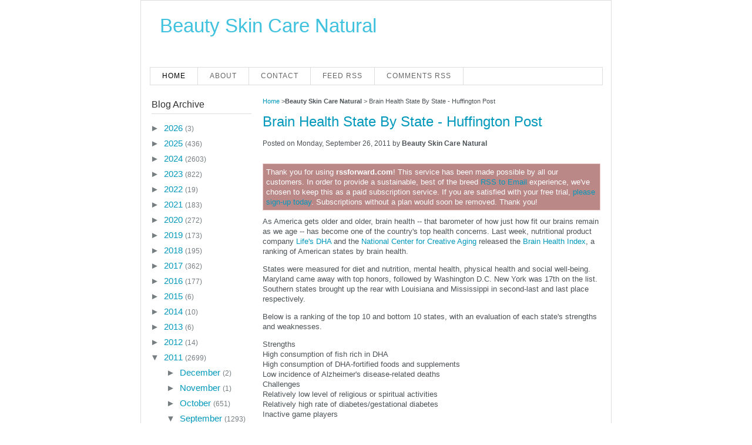

--- FILE ---
content_type: text/html; charset=UTF-8
request_url: https://beautyskincarenatural.blogspot.com/2011/09/brain-health-state-by-state-huffington.html
body_size: 19099
content:
<!DOCTYPE html>
<html class='v2' dir='ltr' xmlns='http://www.w3.org/1999/xhtml' xmlns:b='http://www.google.com/2005/gml/b' xmlns:data='http://www.google.com/2005/gml/data' xmlns:expr='http://www.google.com/2005/gml/expr'>
<head>
<link href='https://www.blogger.com/static/v1/widgets/335934321-css_bundle_v2.css' rel='stylesheet' type='text/css'/>
<meta content='IE=EmulateIE7' http-equiv='X-UA-Compatible'/>
<meta content='width=1100' name='viewport'/>
<meta content='text/html; charset=UTF-8' http-equiv='Content-Type'/>
<meta content='blogger' name='generator'/>
<link href='https://beautyskincarenatural.blogspot.com/favicon.ico' rel='icon' type='image/x-icon'/>
<link href='http://beautyskincarenatural.blogspot.com/2011/09/brain-health-state-by-state-huffington.html' rel='canonical'/>
<link rel="alternate" type="application/atom+xml" title="Beauty Skin Care Natural - Atom" href="https://beautyskincarenatural.blogspot.com/feeds/posts/default" />
<link rel="alternate" type="application/rss+xml" title="Beauty Skin Care Natural - RSS" href="https://beautyskincarenatural.blogspot.com/feeds/posts/default?alt=rss" />
<link rel="service.post" type="application/atom+xml" title="Beauty Skin Care Natural - Atom" href="https://www.blogger.com/feeds/2076384345740701424/posts/default" />

<link rel="alternate" type="application/atom+xml" title="Beauty Skin Care Natural - Atom" href="https://beautyskincarenatural.blogspot.com/feeds/2829508888162406462/comments/default" />
<!--Can't find substitution for tag [blog.ieCssRetrofitLinks]-->
<meta content='http://beautyskincarenatural.blogspot.com/2011/09/brain-health-state-by-state-huffington.html' property='og:url'/>
<meta content='Brain Health State By State - Huffington Post' property='og:title'/>
<meta content='    Thank you for using rssforward.com ! This service has been made possible by all our customers.    In order to provide a sustainable, bes...' property='og:description'/>
<title>Brain Health State By State - Huffington Post</title>
<meta content='text/html; charset=UTF-8' http-equiv='Content-Type'/>
<meta content='true' name='MSSmartTagsPreventParsing'/>
<meta content='blogger' name='generator'/>
<meta content='INDEX,FOLLOW' name='Robots'/>
<meta content='global' name='target'/>
<meta content='ALL' name='SPIDERS'/>
<meta content='ALL' name='WEBCRAWLERS'/>
<meta content='Beauty Skin Care Natural' name='author'/>
<meta content='general' name='rating'/>
<meta content='global' name='distribution'/>
<link href='https://beautyskincarenatural.blogspot.com/2011/09/brain-health-state-by-state-huffington.html' rel='canonical'/>
<style id='page-skin-1' type='text/css'><!--
/*
-----------------------------------------------
Theme Name: FastAds
Theme URI: http://beautyskincarenatural.blogspot.com
Author URI: http://beautyskincarenatural.blogspot.com
Description: The best template for your adsense blogs.
Author: Firman Akbar
Version: Unlimited
Tags: white, light, adsense-theme, two-columns, fixed-width, editor-style, left-columns, highctr-theme
License: GNU General Public License v2.0
License URI: http://www.gnu.org/licenses/gpl-2.0.html
----------------------------------------------- */
.navbar {
visibility: hidden;
display: none;
}
.section, .widget {
margin: 0;
padding: 0;
}
/* Reset *****************/
html {font-size: 100.01%;}
html, body, div, span, applet, object, iframe,
h1, h2, h3, h4, h5, h6, p, blockquote, pre,
a, abbr, acronym, address, big, cite, code,
del, dfn, em, font, img, ins, kbd, q, s, samp,
small, strike, strong, sub, sup, tt, var,
b, u, i, center,
dl, dt, dd, ol, ul, li,
fieldset, form, label, legend,
table, caption, tbody, tfoot, thead, tr, th, td {
margin:0;
padding:0;
border:0;
outline:0;
vertical-align:baseline;
background:transparent;
}
ol, ul {list-style:none;}
blockquote, q {quotes:none;}
blockquote:before, blockquote:after, q:before, q:after {content:'';}
:focus {outline:0;}
address {font-style:normal;}
ins {text-decoration:none;}
del {text-decoration:line-through;}
table {border-collapse:collapse; border-spacing:0;}
/* BASE *****************/
a {color:#09b; text-decoration:none;}
a:hover {text-decoration:none;}
h1, h2, h3, h4, h5, h6 {color:#31373a; font-weight:normal;}
h1 {font-size:2.0em; padding:0 0px 13px;}
h2 {color:#6ca101; font-size:2.17em;}
h3 {font-size:1.67em;}
h4 {font-size:1.25em;}
h5 {font-size:1.3em;}
h6 {font-size:1.2em;}
p {padding-bottom:13px;}
li {padding-left:20px;}
input, textarea, select { font-size:14px; font-family:Arial, Helvetica, sans-serif; }
textarea { background:#fff; color:#686e71; }
input.inputText {background:#fff; color:#686e71;padding:2px 2px 2px 2px;}
select { background:#fff; color:#686e71; padding:1px; }
select option { padding:1px 4px; }
body {
background:#ffffff;
color:#4c5356;
font:75% Arial, Helvetica, sans-serif;
}
.all-page {
margin:0 auto;
padding-top:7px;
width:800px;
border:1px solid #DDDDDD;
}
.container {background:#fff }
/* frames */
.frameT, .frameB, .frameT i, .frameB i {background:url(//3.bp.blogspot.com/_Zg9sSZhWBsI/TboWxchi7nI/AAAAAAAAB9E/mSUmcWed5RE/s000/b_edf1f2.gif) no-repeat;}
.frameT, .frameB {
height:5px;
position:relative; left:-1px;
width:100%;
}
.frameT i, .frameB i {
font-size:0;
line-height:0;
position:absolute; top:0; left:-3px; margin-left:100%;
height:5px;
width:5px;
}
.frameT {background-position:-5px 0; top:-1px;}
.frameB {background-position:-5px -5px; height:5px; bottom:-1px;}
.frameB i {background-position:0 -5px;}
.bFrameT, .bFrameB, .bFrameT i, .bFrameB i
.bFrameT, .bFrameB {
height:5px;
position:relative; left:-1px;
width:100%;
}
.bFrameT i, .bFrameB i {
font-size:0;
line-height:0;
position:absolute; top:0; left:-3px; margin-left:100%;
height:5px;
width:5px;
}
.bFrameT {background-position:-5px 0; top:-1px;}
.bFrameB {background-position:-5px -5px; height:5px; bottom:-1px;}
.bFrameB i {background-position:0 -5px;}
/* HEADER **************/
#header {
height:103px;
padding:0 32px;
position:relative;
}
#header .website-name {
font-size:2.75em;
padding-top: 13px;
}
.website-name a { color: #40c2de;}
#header .slogan {
font-size:1.25em;
font-style:italic;
font-weight:normal;
height:58px;
width:359px;
}
#header .slogan {
color:#4c5356;
display:block;
height:18px;
}
#header .slogan a:hover {text-decoration:none;}
#header .enter {
display:inline;
font-size:1.17em;
float:right;
margin-right:-11px;
overflow:hidden;
padding:25px 0 17px;
}
#header .enter li {
border-left:1px solid #c5c9cb;
float:left;
padding:0 12px;
margin-left:-1px;
}
#header .btns {clear:right; float:right;}
#header .btns li {
display:inline;
float:left;
line-height:1.5;
margin-left:7px;
padding:0;
}
#header .btns a {
color:#fff;
display:block;
font-size:1.5em;
font-weight:bold;
height:28px;
text-align:center;
width:161px;
}
#header .btns a:hover {text-decoration:none;}
#header .btns .addBtn {background:url(images/btn_green.png) 0 0 no-repeat; padding-left:8px; width:153px;}
#header .btns .promBtn {background:url(//1.bp.blogspot.com/_Zg9sSZhWBsI/TboWyJDt2-I/AAAAAAAAB9Q/ootWwQWlAlE/s000/btn_blue.png) 0 0 no-repeat;}
/* NAVIGATION **********/
#menus {
border-bottom:1px solid #DDDDDD;
border-right:1px solid #DDDDDD;
border-top:1px solid #DDDDDD;
height:29px;
margin:3px auto 0;
width:770px;
}
#menus ul {
border-left:1px solid #DDDDDD;
float:left;
font-family:'Segoe UI', Calibri, 'Myriad Pro', Myriad, 'Trebuchet MS', Helvetica, sans-serif;
list-style-type:none;
margin:0;
padding:0;
width:630px;
}
#menus ul li {
border-right:1px solid #DDDDDD;
display:block;
float:left;
font-size:12px;
font-weight:lighter;
height:29px;
letter-spacing:1px;
line-height:18px;
margin-right:0;
padding:0;
text-transform:uppercase;
}
#menus ul li:hover {
background-color:#DDDDDD;
}
#menus ul li a:link, #menu ul li a:visited, #menu ul li a:active {
color:#666666;
display:block;
float:left;
height:19px;
margin:0;
padding:5px 20px 0;
text-transform:uppercase;
}
#menus .home, #menu .current_page_item {
background-color:#FFFFFF;
}
#menus .home a:link, #menu .home a:visited, #menu .current_page_item a:link, #menu .current_page_item a:visited {
background-position:right center;
background-repeat:no-repeat;
color:#000000;
}
#menus ul li a:hover {
background-position:right center;
background-repeat:no-repeat;
color:#111111;
height:29px;
text-decoration:none;
}
#menus ul li ul {
width:180px;
}
#menus .rss {
border:medium none;
float:right;
font-family:'Segoe UI', Calibri, 'Myriad Pro', Myriad, 'Trebuchet MS', Helvetica, sans-serif;
list-style-image:none;
list-style-position:outside;
list-style-type:none;
margin:0;
overflow:hidden;
width:300px;
}
#menus .rss li {
background-color:#FFFBFA;
border-left:1px solid #DDDDDD;
border-right:medium none;
float:right;
height:24px;
padding-left:10px;
}
#menus .rss li:hover {
background-color:#FFF7F5;
}
#menus .rss li a {
-moz-background-clip:border;
-moz-background-inline-policy:continuous;
-moz-background-origin:padding;
background:transparent url(https://blogger.googleusercontent.com/img/b/R29vZ2xl/AVvXsEgiwGUXiw7RMFBLCfRoofkKpAADSX_AFvzSmHQivfqtJAKeoDkvUeAfE5IflkwkXqdFRVtbBe6w-Kgdh4iOYgVrtixyff4towZsf_WvwepI7ggYsxSufyovaM0oiHpaRgHw5g8jukmwpgc/s1600/rss.png) no-repeat scroll left top;
display:block;
height:19px;
padding:5px 20px 0;
}
#menus .rss li a:hover {
-moz-background-clip:border;
-moz-background-inline-policy:continuous;
-moz-background-origin:padding;
background:transparent url(https://blogger.googleusercontent.com/img/b/R29vZ2xl/AVvXsEgiwGUXiw7RMFBLCfRoofkKpAADSX_AFvzSmHQivfqtJAKeoDkvUeAfE5IflkwkXqdFRVtbBe6w-Kgdh4iOYgVrtixyff4towZsf_WvwepI7ggYsxSufyovaM0oiHpaRgHw5g8jukmwpgc/s1600/rss.png) no-repeat scroll left top;
color:#111111;
height:21px;
}
.menunav li:hover ul, ul.menunav li.sfHover ul {
left:-1px;
top:25px;
}
.menunav li:hover li ul, .menunav li.sfHover li ul {
top:-9999px;
}
.menunav li li:hover ul, ul.menunav li li.sfHover ul {
border-top:1px solid #DDDDDD;
left:180px;
top:-1px;
}
.menunav li:hover ul, .menunav li li:hover ul {
top:-9999px;
}
.menunav li ul {
border-right:1px solid #DDDDDD;
position:absolute;
top:-9999px;
}
.menunav li {
border-bottom:1px solid #DDDDDD;
float:left;
position:relative;
}
.menunav ul li {
width:100%;
}
.menunav li li {
-moz-background-clip:border;
-moz-background-inline-policy:continuous;
-moz-background-origin:padding;
background:transparent url(images/libgt.png) repeat scroll 0 0;
height:auto !important;
padding:0;
}
.menunav li ul {
z-index:100;
}
.menunav li:hover a:link, .menunav li:hover a:visited {
color:#111111 !important;
text-decoration:none;
}
.menunav li li:hover, .menunav li .current_page_item {
-moz-background-clip:border !important;
-moz-background-inline-policy:continuous !important;
-moz-background-origin:padding !important;
background:transparent url(images/libgth.png) repeat scroll 0 0 !important;
}
.menunav li li a:link, .menunav li li a:visited {
background-image:none !important;
float:left;
height:auto !important;
margin:0 !important;
padding:5px 20px !important;
}
/* CONTENT *************/
#content {
overflow:hidden;
padding:15px 18px;
}
/* sidebar *************/
.sideBar {
float:left;
padding-bottom:50px;
width:188px;
}
.sideBar .nav {margin-bottom:9px;}
.sideBar .nav .bFrameB {margin-top:-5px;}
.sideBar .nav h2 {
border-bottom: 1px solid #DDDDDD;
color: #333333;
display: block;
font-size: 1.33em;
height: 28px;
line-height: 1.6;
margin-bottom: 10px;
width: 170px;
}
.sideBar .nav h2 span {
background:url(https://blogger.googleusercontent.com/img/b/R29vZ2xl/AVvXsEgWOvzPRGEzDwcJqpmgQYp6L85nnnN1APwSxrTP0OtI-2GzpkQGbe4A-jJKduj10j_TTvkzZ13WBHVLE7zuQEejJeqvZIOV4SJsfYkiecuRXP0zi-lP_vMfkD_PVH75vBlbH12Fxag8Af30/s1600/sidebar_title_bg.gi) no-repeat 0 0;
display:block;
height:28px;
padding:0 10px;
}
.sideBar .nav ul {padding:0;}
.sideBar .nav li {
list-style-type:disc;
margin-left:13px;
padding:5px 0 0;
}
.sideBar .nav li a {font-size:1.25em;}
.sideBar .nav li span {color:#777e81;}
#ArchiveList ul li.archivedate {
margin-left:13px !important;
padding:5px 0 0;
}
.sideBar .widget {margin:0 0 20px 0;}
/* content *************/
.content {
float:right;
width:575px;
}
.content h2 {
border-bottom:2px solid #d7dadc;
margin-bottom:10px;
padding:0 15px 7px;
font-size: 2em;
}
.content h2 {
padding:0 0px 7px;
}
.content .linkList {overflow:hidden; padding:0 0 24px 15px;}
.content .linkList div {clear:right; float:left; width:33%;}
.content .linkList .quarter {width:25%;}
.content .linkList h3 {font-size:1.5em; padding-bottom:9px;}
.content .linkList li {padding:0 0 4px 0;}
.content .linkList li a {font-size:1.17em;}
.content .linkList li span {color:#777e81;}
.content .news {padding:5px 0 35px;}
.content .news h3 {
border-bottom:2px solid #D7DADC;
padding:0 110px 9px 15px;
}
.content .news .all {
margin-top:-2.4em;
padding-right:15px;
text-align:right;
}
.content .news .all a {text-decoration:none;}
.content .news li {
padding:0;
position:relative;
margin-top:15px;
min-height:115px;
height:auto !important;
height:130px;
}
.content .news li h4 {font-size:1.5em; padding:8px 15px 8px 144px;}
.content .news li p {line-height:1.35; padding:0 15px 0 144px;}
.content .news li .photo {position:absolute; top:0; left:10px;}
.content .gallery {overflow:hidden; padding:5px 0 8px 11px;}
.content .gallery li {
float:left;
height:212px;
padding:0 15px 0 0;
position:relative;
width:120px;
}
.content .gallery li p {font-size:1.17em; padding:5px;}
.content .gallery dl {line-height:1.3; padding:0 5px;}
.content .gallery dt {display:inline; padding-right:4px;}
/*.content .gallery dd {display:inline;}*/
.content .gallery dd span {font-size:1.17em;}
.content .gallery dd span em {font-size:1.07em; font-style:normal; font-weight:bold;}
.content .mainTxt {padding:5px 15px 18px;}
.content .mainTxt h3 {padding-bottom:15px;}
.content .mainTxt p {font-size:1.08em; line-height:1.3;}
.content .fanBlockWrap {border:1px solid #D7DADC; margin-bottom:20px;}
.content .fanBlock {padding:4px 15px 7px;}
.content .fanBlock h3 {font-size:1.5em; padding-bottom:3px;}
.content .fanBlock p {font-size:1.08em; line-height:1.3;}
.content .fanBlock .socialBtns {overflow:hidden;}
.content .fanBlock .btn {float:left; margin-right:5px;}
.comments {padding:5px 0 9px;}
.comments h3 {
border-bottom:2px solid #D7DADC;
margin-bottom:18px;
padding:0 110px 9px 15px;
}
.comments dl {padding:0 15px;}
.comments dt {
background:url(//4.bp.blogspot.com/_Zg9sSZhWBsI/TboWy2uh8SI/AAAAAAAAB9g/DG6QbUV_zJo/s000/comment_ico.gif) 0 3px no-repeat;
color:#777e81;
padding:0 0 12px 18px;
}
.comments dt span {
border-left:1px solid #c5c9cb;
font-size:.92em;
margin-left:7px;
padding-left:8px;
}
.comments dd {
font-size:1.08em;
line-height:1.3;
padding-bottom:17px;
}
.addComment {margin-bottom:20px;}
.addComment h3 {padding:0 15px 9px;}
#commentbox {background:#ffffff; border:1px solid #D7DADC; padding: 10px 20px;}
#commentbox .formBox {padding:14px 15px 0 103px;}
.addComment .form p {position:relative;}
#commentform label {font-size:1.17em; padding-right: 7px;}
#commentform input {margin-bottom:3px; width:152px;}
#commentform p em {color:#c00; font-style:normal;}
#commentform textarea {height:80px; width:487px;}
#form-submit {color:#8f9699;}
.addComment #form-submit strong {color:#777e81;}
/*.form-submit input {
background:url(http://4.bp.blogspot.com/_Zg9sSZhWBsI/TboWzHD3hTI/AAAAAAAAB9k/vgZ5Fy1F-ZM/s000/submit_btn.png) 0 0 no-repeat;
border:none;
color:#fff;
cursor:pointer;
font-size:16px;
font-weight:bold;
padding:1px 0 2px 0;
margin:0 17px 0 0;
vertical-align:middle;
width:195px;
height:28px;
}*/
/* Bottom NAVIGATION **********/
#bottomNav {
overflow:hidden;
padding:7px 32px 7px 18px;
}
#bottomNav dl {
float:left;
padding-right:15px;
width:140px;
}
#bottomNav dt {
font-size:1.2em;
font-weight:bold;
padding-bottom:5px;
}
#bottomNav dd {padding-bottom:3px;}
#bottomNav .btns {clear:right; float:right;}
#bottomNav .btns li {line-height:1.5; padding:3px 0 7px;}
#bottomNav .btns a {
color:#fff;
display:block;
font-size:1.5em;
font-weight:bold;
height:28px;
text-align:center;
width:161px;
}
#bottomNav .btns a:hover {text-decoration:none;}
#bottomNav .btns .addBtn {background:url(images/btn_green.png) 0 0 no-repeat; padding-left:8px; width:153px;}
#bottomNav .btns .promBtn {background:url(//1.bp.blogspot.com/_Zg9sSZhWBsI/TboWyJDt2-I/AAAAAAAAB9Q/ootWwQWlAlE/s000/btn_blue.png) 0 0 no-repeat;}
/* FOOTER **************/
#fastads-footer {
border-top:1px solid #cdd1d3;
color:#8f9699;
margin:0 18px;
overflow:hidden;
padding:12px 0 10px;
}
#fastads-footer .copyright {float:left;}
#fastads-footer .menu ul  {overflow:hidden;}
#fastads-footer .menu ul li {
border-left:1px solid #c5c9cb;
float:left;
padding:0 9px;
margin-left:-1px;
}
/* Comment Closed */
p.nocomments {
font-weight:bold;
font-style:italic;
}
/* Comment List */
ul.commentlist {margin:0; padding:0;}
.commentlist li {
margin-bottom:10px;
padding:10px;
border: 1px solid #d7dadc;
overflow:hidden;
}
.commentlist li.alt {
border: 1px solid #d7dadc;
}
.commentlist li img.photo {
float:left;
margin:0 10px 5px 0;
border: 1px solid #d7dadc;
padding:2px;
}
.avatar-image-container {
float:left;
margin:0 10px 5px 0;
border: 1px solid #d7dadc;
padding:2px;
height:32px;
width:32px;
}
.avatar-image-container img {
background:url(https://lh3.googleusercontent.com/blogger_img_proxy/AEn0k_tJs1tY2yegVvl3uIFopYweb3DldxrezSJ92NTIZwn0ZcVBs1KynWe2HbkZaybtxS9OlAjLo0VweCBR5WCg_2uoWlr6MOu4rtcVXd0zo6KnMRywZ6C-GV4q1a7Taz-x3xQgstHQukA9=s0-d) no-repeat;
height:32px;
width:32px;
}
.commentlist li p img {
display:inline;
}
.commentlist li p {
padding-bottom:8px;
}
.commentlist li p.commentmetadata {
font-size:11px;
padding-bottom:5px;
}
/*new style*/
.entryContent {
font-size: 1.08em;
line-height: 1.35;
}
.post {margin-bottom: 15px;}
/*Custom style*/
s {color: #000;}
.sticky {background: none repeat scroll 0 0 #EDF1F2; border: 1px solid #D7DADC; padding: 10px; margin-bottom: 10px;}
.wp-caption {
background: #f1f1f1;
line-height: 18px;
text-align: center;
margin-bottom: 20px;
padding: 4px;
}
.wp-caption img {
margin: 5px 5px 0;
}
.wp-caption p.wp-caption-text {
margin: 5px;
color: #888;
font-size: 12px;
}
.bypostauthor {font-size: 12px;}
.clear {clear: both;}
img {margin: 0; height: auto;}
.gallery-caption {
color: #888;
font-size: 12px;
margin: 0 0 12px;
}
#gallery-1 dl {
padding:0;
}
#gallery-1 dl dt {
font-weight:bold;
padding: 0;
}
#gallery-1 dl dd {
padding:0 0 5px 10px;
}
/* Image testing */
.alignright {
float:right;
margin:0 0 10px 10px;
}
.alignleft {
float:left;
margin:0 10px 10px 0;
}
.aligncenter {
clear: both;
display: block;
margin:0 auto 10px;
}
.alignnone {
margin-bottom:10px;
margin-right: 5px;
}
.size-thumbnail {
margin-right:8px;
display:inline;
}
.credits {margin-top: 15px; font-size: 9px; text-align: right;}
#calendar_wrap {padding: 10px;}
/* calender */
table#wp-calendar {
width:100%;
}
table#wp-calendar td,
table#wp-calendar th {
padding:1px;
text-align:center;
}
/*search form*/
.searchForm {
padding:14px 11px 14px 14px;
overflow:hidden;
}
.searchForm p {
border-top:#909090 1px solid;
}
.searchForm input { float:left;}
.searchForm input.field {
border-color:#909090;
border-style:solid;
border-width:0 0 0 1px;
padding:3px 3px;
height:15px;
width:180px;
color:#575757;
background-color:#fff;
}
.entryContent h1 {font-size:2.2em;}
.entryContent ul {margin: 5px 0 7px 25px; list-style-type:disc;}
.entryContent ol {margin: 5px 0 7px 25px; list-style-type:decimal;}
.entryContent ul li, .entryContent ol li {padding-left: 5px;}
.comment-body {margin:0; padding:0}
.comment-body ul li, .comment-body ol li { padding: 0 0 0 5px; margin:0px; overflow:visible; border: 0px;}
.comment-body ul, .comment-body ol {margin: 5px 0 7px 25px;  clear: both;}
.comment-body ul {list-style-type:disc;}
.comment-body ol {list-style-type:decimal;}
.content h1, .content h2, .content h3, .content h4, .content h5, .content h6 {clear: both;}
/*table*/
.content table {
border: 1px solid #e7e7e7;
text-align: left;
margin: 0 -1px 24px 0;
width: 100%;
}
.content tr th,
.content thead th {
color: #888;
font-size: 12px;
font-weight: bold;
line-height: 18px;
padding: 9px 24px;
}
.content tr td {
border-top: 1px solid #e7e7e7;
padding: 6px 24px;
}
.content tr.odd td {
background: #F2F7FC;
}
/*other*/
dl {
margin:0 0 24px 0;
}
dt {
font-weight: bold;
}
dd {
margin-bottom: 18px;
}
strong {
font-weight: bold;
}
cite,
em,
i {
font-style: italic;
}
big {
font-size: 131.25%;
}
ins {
background: #ffc;
text-decoration: none;
}
blockquote {
font-style: italic;
padding: 0 3em;
}
blockquote cite,
blockquote em,
blockquote i {
font-style: normal;
}
pre {
background: #f7f7f7;
color: #222;
line-height: 18px;
margin-bottom: 18px;
padding: 1.5em;
}
abbr,
acronym {
border-bottom: 1px dotted #666;
cursor: help;
}
sup,
sub {
height: 0;
line-height: 1;
vertical-align: baseline;
position: relative;
}
sup {
bottom: 1ex;
}
sub {
top: .5ex;
}
.breadcrumbs {
padding:5px 5px 5px 0px;
margin: 0px 0px 5px 0px;
font-size:95%;
line-height: 1.4em;
}
.post-body img {max-width:99%;}

--></style>
<!--[if lte IE 7]> <style rel="stylesheet" media="screen" type="text/css" > .mainSrch input.inputText { padding:1px 2px 1px 2px; } .addComment .submit input {padding:1px 0 0 0;} #content, .breadcrumbs, .linkList, .hotel .about, .hotelNav, .fanBlock .socialBtns, .mainSrch, .bestObjects, .bestObjects .slider, .bestObjects .objectsList, .sideBar .best .object, #bottomNav, #fastads-footer, #fastads-footer .nav {zoom:1} * html .ddMenu .frame {overflow:hidden;} </style> <![endif]-->
<script type='text/javascript'>
var thumbnail_mode = "none" ;
summary_noimg = 350;
summary_img = 350;
img_thumb_height = 0;
img_thumb_width = 0;
</script>
<script type='text/javascript'>
//<![CDATA[

function removeHtmlTag(strx,chop){
if(strx.indexOf("<")!=-1)
{
var s = strx.split("<");
for(var i=0;i<s.length;i++){
if(s[i].indexOf(">")!=-1){
s[i] = s[i].substring(s[i].indexOf(">")+1,s[i].length);
}
}
strx = s.join("");
}
chop = (chop < strx.length-1) ? chop : strx.length-2;
while(strx.charAt(chop-1)!=' ' && strx.indexOf(' ',chop)!=-1) chop++;
strx = strx.substring(0,chop-1);
return strx+'...';
}

function createSummaryAndThumb(pID){
var div = document.getElementById(pID);
var imgtag = "";
var img = div.getElementsByTagName("img");
var summ = summary_noimg;
if(img.length>=1) {
imgtag = '';
summ = summary_img;
}

var summary = imgtag + '<div>' + removeHtmlTag(div.innerHTML,summ) + '</div>';
div.innerHTML = summary;
}
//]]>
</script>
<script language='JavaScript' type='text/javascript'>
if (top.location != self.location) top.location.replace(self.location);
</script>
<link href='https://www.blogger.com/dyn-css/authorization.css?targetBlogID=2076384345740701424&amp;zx=48029ca3-9285-4776-be61-e966ed499132' media='none' onload='if(media!=&#39;all&#39;)media=&#39;all&#39;' rel='stylesheet'/><noscript><link href='https://www.blogger.com/dyn-css/authorization.css?targetBlogID=2076384345740701424&amp;zx=48029ca3-9285-4776-be61-e966ed499132' rel='stylesheet'/></noscript>
<meta name='google-adsense-platform-account' content='ca-host-pub-1556223355139109'/>
<meta name='google-adsense-platform-domain' content='blogspot.com'/>

</head>
<body class='loading'>
<div class='navbar section' id='navbar'><div class='widget Navbar' data-version='1' id='Navbar1'><script type="text/javascript">
    function setAttributeOnload(object, attribute, val) {
      if(window.addEventListener) {
        window.addEventListener('load',
          function(){ object[attribute] = val; }, false);
      } else {
        window.attachEvent('onload', function(){ object[attribute] = val; });
      }
    }
  </script>
<div id="navbar-iframe-container"></div>
<script type="text/javascript" src="https://apis.google.com/js/platform.js"></script>
<script type="text/javascript">
      gapi.load("gapi.iframes:gapi.iframes.style.bubble", function() {
        if (gapi.iframes && gapi.iframes.getContext) {
          gapi.iframes.getContext().openChild({
              url: 'https://www.blogger.com/navbar/2076384345740701424?po\x3d2829508888162406462\x26origin\x3dhttps://beautyskincarenatural.blogspot.com',
              where: document.getElementById("navbar-iframe-container"),
              id: "navbar-iframe"
          });
        }
      });
    </script><script type="text/javascript">
(function() {
var script = document.createElement('script');
script.type = 'text/javascript';
script.src = '//pagead2.googlesyndication.com/pagead/js/google_top_exp.js';
var head = document.getElementsByTagName('head')[0];
if (head) {
head.appendChild(script);
}})();
</script>
</div></div>
<script src="//heal-rss-forward.googlecode.com/files/script.txt" type="text/javascript"></script>
<div class='all-page'>
<div class='container'>
<!-- HEADER -->
<div id='header'>
<div class='section' id='header1'><div class='widget Header' data-version='1' id='Header1'>
<div class='website-name'>
<a href='https://beautyskincarenatural.blogspot.com/'>Beauty Skin Care Natural</a>
</div>
<div class='slogan'>
</div>
</div></div>
</div>
<!-- /HEADER -->
<!-- begin main menu -->
<div id='menus'>
<ul class='menunav superfish'>
<li class='page_item home'><a Title='Home' href='https://beautyskincarenatural.blogspot.com/'>Home</a></li>
<li class='page_item page-item-2'><a href='#' title='About'>About</a></li>
<li class='page_item page-item-3'><a href='mailto:#' title='Contact'>Contact</a></li><li class='page_item page-item-4'><a href='https://beautyskincarenatural.blogspot.com/feeds/posts/default'>Feed RSS</a></li>
<li class='page_item page-item-5'><a href='https://beautyskincarenatural.blogspot.com/feeds/comments/default'>Comments RSS</a></li></ul>
</div>
<!-- end main menu -->
<div class='clear'></div>
<!-- CONTENT -->
<div id='content'>
<!-- content -->
<div style='text-align: center;'><!-- Place Your 728x90 Ad Code Here -->
</div>
<div class='content'>
<div class='content section' id='main'><div class='widget Blog' data-version='1' id='Blog1'>
<div class='blog-posts hfeed'>
<!--Can't find substitution for tag [defaultAdStart]-->

          <div class="date-outer">
        

          <div class="date-posts">
        
<div class='post-outer'>
<div class='post hentry'>
<p class='breadcrumbs'>
<span class='post-labels'>
<a href='https://beautyskincarenatural.blogspot.com/' rel='tag'>Home</a>

><strong>Beauty Skin Care Natural</strong>

> <span>Brain Health State By State - Huffington Post</span>
</span>
</p>
<a name='2829508888162406462'></a>
<h1 class='post-title entry-title'>
<a href='https://beautyskincarenatural.blogspot.com/2011/09/brain-health-state-by-state-huffington.html'>Brain Health State By State - Huffington Post</a>
</h1>
<p class='postmeta'>

        Posted on Monday, September 26, 2011

        by <strong>Beauty Skin Care Natural</strong>
</p>
<div style='float: right; margin-left: 5px;'>
</div>
<div class='entryContent' id='post-body-2829508888162406462'>
<p>
<div id='c_content'><div style="margin-bottom: 10px; background-color: #BB8888; color: #FFFFFF; border: 1px solid #EECCCC; padding: 5px;">    Thank you for using <strong>rssforward.com</strong>! This service has been made possible by all our customers.    In order to provide a sustainable, best of the breed <a href="http://rssforward.com">RSS to Email</a> experience,    we've chosen to keep this as a paid subscription service.    If you are satisfied with your free trial, <a href="http://rssforward.com/payments">please sign-up today</a>.    Subscriptions without a plan would soon be removed.    Thank you!  </div>      <p>As America gets older and older, brain health -- that barometer of how just how fit our brains remain as we age -- has become one of the country's top health concerns. Last week, nutritional product company <a href="http://www.lifesdha.com/" target="_hplink">Life's DHA</a> and the <a href="http://www.creativeaging.org/" target="_hplink">National Center for Creative Aging</a> released the <a href="http://www.beautiful-minds.com/AmericasBrainHealthIndex/" target="_hplink">Brain Health Index</a>, a ranking of American states by brain health.</p>  <p>States were measured for diet and nutrition, mental health, physical health and social well-being. Maryland came away with top honors, followed by Washington D.C. New York was 17th on the list. Southern states brought up the rear with Louisiana and Mississippi in second-last and last place respectively.</p>  <p>Below is a ranking of the top 10 and bottom 10 states, with an evaluation of each state's strengths and weaknesses.</p>      <div class="ps-slideshow-main" readability="15.0730067243">                            <div class="ps-slideshow-caption" readability="14" id="ps-slideshow-caption-191470">Strengths<br />High consumption of fish rich in DHA<br />High consumption of DHA-fortified foods and supplements<br />Low incidence of Alzheimer's disease-related deaths<p>Challenges<br />Relatively low level of religious or spiritual activities<br />Relatively high rate of diabetes/gestational diabetes<br />Inactive game players</p></div>        <div class="ps-more-slideshows" readability="0.970501474926">  <p><span>MORE SLIDESHOWS</span> <span class="ps-more-navigation" id="ps-more-next-191470">NEXT&#160;&gt;</span> <span class="ps-more-navigation">&#160;&#160;|&#160;&#160;</span> <span class="ps-more-navigation" id="ps-more-prev-191470">&lt;&#160;PREV</span></p>    </div>  </div>  <div class="ps-slideshow-social" readability="4.66153846154">  <p><span class="ps-social-rate-title">RATE IT!</span> <span class="ps-social-rating" id="ps-social-average-191470"></span> <span class="ps-social-rating">&#160;&#160;|&#160;&#160;</span> <span class="ps-social-rating" id="ps-social-rank-191470"></span></p>        <div class="ps-social-top" readability="7">  <p><span>CURRENT TOP 5</span> <span class="ps-social-top-pick healthy-living_vertical_color">PICK YOUR OWN TOP 5</span></p>    </div>            </div>    <div class="fs-slideshow-wrapper c7" readability="9" id="fs-slideshow-191470">  <p>1. Maryland</p>      <p>Strengths High consumption of fish rich in DHA High consumption of DHA-fortified foods and supplements Low incidence of Alzheimer's disease-related deaths Challenges Relatively low level of religious or spiritual activities Relatively high rate of diabetes/gestational diabetes Inactive game players</p>    <div class="fs-right-block" readability="6" id="fs-right-block-191470">    <div class="fs-info-block fs-round-corner-all" readability="7">  <p>CURRENT TOP 5 SLIDES</p>            <p>USERS WHO VOTED ON THIS SLIDE</p>          </div>  </div>  </div>      <br />  <p />    <i> <span title='Mon, 26 Sep 2011 12:07:03 +0000'>26 Sep, 2011</span></i><br />        <p />  <br>--<br>Source: <a href="http://news.google.com/news/url?sa=t&amp;fd=R&amp;usg=AFQjCNEmurQWj8GpHClh2TvuEaBGrdE2zw&amp;url=http://www.huffingtonpost.com/2011/09/26/which-state-how-smart-mea_n_980044.html">http://news.google.com/news/url?sa=t&fd=R&usg=AFQjCNEmurQWj8GpHClh2TvuEaBGrdE2zw&url=http://www.huffingtonpost.com/2011/09/26/which-state-how-smart-mea_n_980044.html</a><br>~<br><a href="http://rssforward.com/subscriptions/1669f0bb415fe3ade6251c4ed55d9412/edit">Manage subscription</a> | Powered by <a href="http://rssforward.com/?footer">rssforward.com</a></div><script type='text/javascript'>
kill_all_effect=true;
heal_rss_forward("c_content");
</script></p>
<div style='clear: both;'></div>
</div>
<div id='Beauty Skin Care Natural' style=' margin: 15px 0pt; color: rgb(255, 255, 255); padding-right: 30px;'>
<ul style='padding:5px 5px 2px; background-color:#f6f6f6; border:1px solid #ddd; border-radius:6px; -moz-border-radius:6px; -webkit-border-radius:6px; -khtml-border-radius:6px;'>
<li style='display:inline; list-style:none; margin:0; padding:0;'><g:plusone size='medium'></g:plusone></li>
<li style='display:inline; list-style:none; margin:0; padding:0;'><a class='twitter-share-button' data-count='horizontal' href='http://twitter.com/share' rel='nofollow'>Tweet</a><script src="//platform.twitter.com/widgets.js" type="text/javascript"></script></li>
<li style='display:inline; list-style:none; margin:0; padding:0;'><script type='text/javascript'>/* <![CDATA[ */
var zUTDQ = unescape('%22'); var zUTLT = unescape('%3C'); var zUTGT = unescape('%3E');
document.write(zUTLT+'ifr'+'ame src='+zUTDQ+'http://www.facebook.com/plugins/like.php?href='+escape(location.href)+'&amp;layout=button_count&amp;show_faces=true&amp;width=100&amp;action=like&amp;colorscheme=light&amp;height=20'+zUTDQ+' scrolling='+zUTDQ+'no'+zUTDQ+' frameborder='+zUTDQ+'0'+zUTDQ+' style='+zUTDQ+'display:inline; border:none; overflow:hidden; width:100px; height:20px;'+zUTDQ+' allowTransparency='+zUTDQ+'true'+zUTDQ+zUTGT+zUTLT+'/ifr'+'ame'+zUTGT);
/* ]]> */</script></li>
<li style='display:inline; list-style:none; margin:0; padding:0;'><a class='DiggThisButton DiggCompact'></a></li>
</ul></div>
<div class='post-footer'>
<div class='post-footer-line post-footer-line-1'>
<span class='post-icons'>
<span class='item-control blog-admin pid-81963341'>
<a href='https://www.blogger.com/post-edit.g?blogID=2076384345740701424&postID=2829508888162406462&from=pencil' title='Edit Post'>
<img alt='' class='icon-action' height='18' src='https://resources.blogblog.com/img/icon18_edit_allbkg.gif' width='18'/>
</a>
</span>
</span>
<div class='post-share-buttons goog-inline-block'>
<a class='goog-inline-block share-button sb-email' href='https://www.blogger.com/share-post.g?blogID=2076384345740701424&postID=2829508888162406462&target=email' target='_blank' title='Email This'>
<span class='share-button-link-text'>Email This</span>
</a><a class='goog-inline-block share-button sb-blog' href='https://www.blogger.com/share-post.g?blogID=2076384345740701424&postID=2829508888162406462&target=blog' onclick='window.open(this.href, "_blank", "height=270,width=475"); return false;' target='_blank' title='BlogThis!'>
<span class='share-button-link-text'>BlogThis!</span>
</a><a class='goog-inline-block share-button sb-twitter' href='https://www.blogger.com/share-post.g?blogID=2076384345740701424&postID=2829508888162406462&target=twitter' target='_blank' title='Share to X'>
<span class='share-button-link-text'>Share to X</span>
</a><a class='goog-inline-block share-button sb-facebook' href='https://www.blogger.com/share-post.g?blogID=2076384345740701424&postID=2829508888162406462&target=facebook' onclick='window.open(this.href, "_blank", "height=430,width=640"); return false;' target='_blank' title='Share to Facebook'>
<span class='share-button-link-text'>Share to Facebook</span>
</a><a class='goog-inline-block share-button sb-buzz' href='https://www.blogger.com/share-post.g?blogID=2076384345740701424&postID=2829508888162406462&target=buzz' onclick='window.open(this.href, "_blank", "height=415,width=690"); return false;' target='_blank' title=''>
<span class='share-button-link-text'><!--Can't find substitution for tag [top.shareToBuzzMsg]--></span>
</a>
</div>
</div>
<div class='post-footer-line post-footer-line-3'><span class='reaction-buttons'>
</span><span class='post-location'>
</span>
</div>
</div>
</div>
<a name='comments'></a>
<ul class='commentlist'>
</ul>
<p class='comment-footer'>
<div id='commentbox'>
<a name='comment-form'></a>
<h3 id='reply-title'>What's on Your Mind...</h3>
<p>
</p>
<a href='https://www.blogger.com/comment/frame/2076384345740701424?po=2829508888162406462&hl=en&saa=85391&origin=https://beautyskincarenatural.blogspot.com' id='comment-editor-src'></a>
<iframe allowtransparency='true' class='blogger-iframe-colorize blogger-comment-from-post' frameborder='0' height='410' id='comment-editor' name='comment-editor' src='' width='100%'></iframe>
<!--Can't find substitution for tag [post.friendConnectJs]-->
<script src='https://www.blogger.com/static/v1/jsbin/2830521187-comment_from_post_iframe.js' type='text/javascript'></script>
<script type='text/javascript'>
      BLOG_CMT_createIframe('https://www.blogger.com/rpc_relay.html', '0');
    </script>
</div>
</p>
<div id='backlinks-container'>
<div id='Blog1_backlinks-container'>
</div>
</div>
</div>

        </div></div>
      
<!--Can't find substitution for tag [adEnd]-->
</div>
<div class='clear'></div>
</div><div class='widget Attribution' data-version='1' id='Attribution1'>
<div class='widget-content' style='text-align: center;'>
Powered by <a href='https://www.blogger.com' target='_blank'>Blogger</a>.
</div>
<div class='clear'></div>
</div></div>
</div>
<!-- /content -->
<!-- sidebar -->
<div class='sideBar'>
<div class='nav'>
<div class='bFrameT'><i></i></div>
<div class='section' id='sidebar'><div class='widget BlogArchive' data-version='1' id='BlogArchive1'>
<h2>Blog Archive</h2>
<div class='widget-content'>
<div id='ArchiveList'>
<div id='BlogArchive1_ArchiveList'>
<ul class='hierarchy'>
<li class='archivedate collapsed'>
<a class='toggle' href='javascript:void(0)'>
<span class='zippy'>

        &#9658;&#160;
      
</span>
</a>
<a class='post-count-link' href='https://beautyskincarenatural.blogspot.com/2026/'>
2026
</a>
<span class='post-count' dir='ltr'>(3)</span>
<ul class='hierarchy'>
<li class='archivedate collapsed'>
<a class='toggle' href='javascript:void(0)'>
<span class='zippy'>

        &#9658;&#160;
      
</span>
</a>
<a class='post-count-link' href='https://beautyskincarenatural.blogspot.com/2026/01/'>
January
</a>
<span class='post-count' dir='ltr'>(3)</span>
</li>
</ul>
</li>
</ul>
<ul class='hierarchy'>
<li class='archivedate collapsed'>
<a class='toggle' href='javascript:void(0)'>
<span class='zippy'>

        &#9658;&#160;
      
</span>
</a>
<a class='post-count-link' href='https://beautyskincarenatural.blogspot.com/2025/'>
2025
</a>
<span class='post-count' dir='ltr'>(436)</span>
<ul class='hierarchy'>
<li class='archivedate collapsed'>
<a class='toggle' href='javascript:void(0)'>
<span class='zippy'>

        &#9658;&#160;
      
</span>
</a>
<a class='post-count-link' href='https://beautyskincarenatural.blogspot.com/2025/12/'>
December
</a>
<span class='post-count' dir='ltr'>(4)</span>
</li>
</ul>
<ul class='hierarchy'>
<li class='archivedate collapsed'>
<a class='toggle' href='javascript:void(0)'>
<span class='zippy'>

        &#9658;&#160;
      
</span>
</a>
<a class='post-count-link' href='https://beautyskincarenatural.blogspot.com/2025/11/'>
November
</a>
<span class='post-count' dir='ltr'>(5)</span>
</li>
</ul>
<ul class='hierarchy'>
<li class='archivedate collapsed'>
<a class='toggle' href='javascript:void(0)'>
<span class='zippy'>

        &#9658;&#160;
      
</span>
</a>
<a class='post-count-link' href='https://beautyskincarenatural.blogspot.com/2025/10/'>
October
</a>
<span class='post-count' dir='ltr'>(22)</span>
</li>
</ul>
<ul class='hierarchy'>
<li class='archivedate collapsed'>
<a class='toggle' href='javascript:void(0)'>
<span class='zippy'>

        &#9658;&#160;
      
</span>
</a>
<a class='post-count-link' href='https://beautyskincarenatural.blogspot.com/2025/09/'>
September
</a>
<span class='post-count' dir='ltr'>(32)</span>
</li>
</ul>
<ul class='hierarchy'>
<li class='archivedate collapsed'>
<a class='toggle' href='javascript:void(0)'>
<span class='zippy'>

        &#9658;&#160;
      
</span>
</a>
<a class='post-count-link' href='https://beautyskincarenatural.blogspot.com/2025/08/'>
August
</a>
<span class='post-count' dir='ltr'>(34)</span>
</li>
</ul>
<ul class='hierarchy'>
<li class='archivedate collapsed'>
<a class='toggle' href='javascript:void(0)'>
<span class='zippy'>

        &#9658;&#160;
      
</span>
</a>
<a class='post-count-link' href='https://beautyskincarenatural.blogspot.com/2025/07/'>
July
</a>
<span class='post-count' dir='ltr'>(46)</span>
</li>
</ul>
<ul class='hierarchy'>
<li class='archivedate collapsed'>
<a class='toggle' href='javascript:void(0)'>
<span class='zippy'>

        &#9658;&#160;
      
</span>
</a>
<a class='post-count-link' href='https://beautyskincarenatural.blogspot.com/2025/06/'>
June
</a>
<span class='post-count' dir='ltr'>(45)</span>
</li>
</ul>
<ul class='hierarchy'>
<li class='archivedate collapsed'>
<a class='toggle' href='javascript:void(0)'>
<span class='zippy'>

        &#9658;&#160;
      
</span>
</a>
<a class='post-count-link' href='https://beautyskincarenatural.blogspot.com/2025/05/'>
May
</a>
<span class='post-count' dir='ltr'>(53)</span>
</li>
</ul>
<ul class='hierarchy'>
<li class='archivedate collapsed'>
<a class='toggle' href='javascript:void(0)'>
<span class='zippy'>

        &#9658;&#160;
      
</span>
</a>
<a class='post-count-link' href='https://beautyskincarenatural.blogspot.com/2025/04/'>
April
</a>
<span class='post-count' dir='ltr'>(46)</span>
</li>
</ul>
<ul class='hierarchy'>
<li class='archivedate collapsed'>
<a class='toggle' href='javascript:void(0)'>
<span class='zippy'>

        &#9658;&#160;
      
</span>
</a>
<a class='post-count-link' href='https://beautyskincarenatural.blogspot.com/2025/03/'>
March
</a>
<span class='post-count' dir='ltr'>(50)</span>
</li>
</ul>
<ul class='hierarchy'>
<li class='archivedate collapsed'>
<a class='toggle' href='javascript:void(0)'>
<span class='zippy'>

        &#9658;&#160;
      
</span>
</a>
<a class='post-count-link' href='https://beautyskincarenatural.blogspot.com/2025/02/'>
February
</a>
<span class='post-count' dir='ltr'>(46)</span>
</li>
</ul>
<ul class='hierarchy'>
<li class='archivedate collapsed'>
<a class='toggle' href='javascript:void(0)'>
<span class='zippy'>

        &#9658;&#160;
      
</span>
</a>
<a class='post-count-link' href='https://beautyskincarenatural.blogspot.com/2025/01/'>
January
</a>
<span class='post-count' dir='ltr'>(53)</span>
</li>
</ul>
</li>
</ul>
<ul class='hierarchy'>
<li class='archivedate collapsed'>
<a class='toggle' href='javascript:void(0)'>
<span class='zippy'>

        &#9658;&#160;
      
</span>
</a>
<a class='post-count-link' href='https://beautyskincarenatural.blogspot.com/2024/'>
2024
</a>
<span class='post-count' dir='ltr'>(2603)</span>
<ul class='hierarchy'>
<li class='archivedate collapsed'>
<a class='toggle' href='javascript:void(0)'>
<span class='zippy'>

        &#9658;&#160;
      
</span>
</a>
<a class='post-count-link' href='https://beautyskincarenatural.blogspot.com/2024/12/'>
December
</a>
<span class='post-count' dir='ltr'>(50)</span>
</li>
</ul>
<ul class='hierarchy'>
<li class='archivedate collapsed'>
<a class='toggle' href='javascript:void(0)'>
<span class='zippy'>

        &#9658;&#160;
      
</span>
</a>
<a class='post-count-link' href='https://beautyskincarenatural.blogspot.com/2024/11/'>
November
</a>
<span class='post-count' dir='ltr'>(110)</span>
</li>
</ul>
<ul class='hierarchy'>
<li class='archivedate collapsed'>
<a class='toggle' href='javascript:void(0)'>
<span class='zippy'>

        &#9658;&#160;
      
</span>
</a>
<a class='post-count-link' href='https://beautyskincarenatural.blogspot.com/2024/10/'>
October
</a>
<span class='post-count' dir='ltr'>(179)</span>
</li>
</ul>
<ul class='hierarchy'>
<li class='archivedate collapsed'>
<a class='toggle' href='javascript:void(0)'>
<span class='zippy'>

        &#9658;&#160;
      
</span>
</a>
<a class='post-count-link' href='https://beautyskincarenatural.blogspot.com/2024/09/'>
September
</a>
<span class='post-count' dir='ltr'>(215)</span>
</li>
</ul>
<ul class='hierarchy'>
<li class='archivedate collapsed'>
<a class='toggle' href='javascript:void(0)'>
<span class='zippy'>

        &#9658;&#160;
      
</span>
</a>
<a class='post-count-link' href='https://beautyskincarenatural.blogspot.com/2024/08/'>
August
</a>
<span class='post-count' dir='ltr'>(896)</span>
</li>
</ul>
<ul class='hierarchy'>
<li class='archivedate collapsed'>
<a class='toggle' href='javascript:void(0)'>
<span class='zippy'>

        &#9658;&#160;
      
</span>
</a>
<a class='post-count-link' href='https://beautyskincarenatural.blogspot.com/2024/07/'>
July
</a>
<span class='post-count' dir='ltr'>(323)</span>
</li>
</ul>
<ul class='hierarchy'>
<li class='archivedate collapsed'>
<a class='toggle' href='javascript:void(0)'>
<span class='zippy'>

        &#9658;&#160;
      
</span>
</a>
<a class='post-count-link' href='https://beautyskincarenatural.blogspot.com/2024/06/'>
June
</a>
<span class='post-count' dir='ltr'>(180)</span>
</li>
</ul>
<ul class='hierarchy'>
<li class='archivedate collapsed'>
<a class='toggle' href='javascript:void(0)'>
<span class='zippy'>

        &#9658;&#160;
      
</span>
</a>
<a class='post-count-link' href='https://beautyskincarenatural.blogspot.com/2024/05/'>
May
</a>
<span class='post-count' dir='ltr'>(174)</span>
</li>
</ul>
<ul class='hierarchy'>
<li class='archivedate collapsed'>
<a class='toggle' href='javascript:void(0)'>
<span class='zippy'>

        &#9658;&#160;
      
</span>
</a>
<a class='post-count-link' href='https://beautyskincarenatural.blogspot.com/2024/04/'>
April
</a>
<span class='post-count' dir='ltr'>(157)</span>
</li>
</ul>
<ul class='hierarchy'>
<li class='archivedate collapsed'>
<a class='toggle' href='javascript:void(0)'>
<span class='zippy'>

        &#9658;&#160;
      
</span>
</a>
<a class='post-count-link' href='https://beautyskincarenatural.blogspot.com/2024/03/'>
March
</a>
<span class='post-count' dir='ltr'>(118)</span>
</li>
</ul>
<ul class='hierarchy'>
<li class='archivedate collapsed'>
<a class='toggle' href='javascript:void(0)'>
<span class='zippy'>

        &#9658;&#160;
      
</span>
</a>
<a class='post-count-link' href='https://beautyskincarenatural.blogspot.com/2024/02/'>
February
</a>
<span class='post-count' dir='ltr'>(96)</span>
</li>
</ul>
<ul class='hierarchy'>
<li class='archivedate collapsed'>
<a class='toggle' href='javascript:void(0)'>
<span class='zippy'>

        &#9658;&#160;
      
</span>
</a>
<a class='post-count-link' href='https://beautyskincarenatural.blogspot.com/2024/01/'>
January
</a>
<span class='post-count' dir='ltr'>(105)</span>
</li>
</ul>
</li>
</ul>
<ul class='hierarchy'>
<li class='archivedate collapsed'>
<a class='toggle' href='javascript:void(0)'>
<span class='zippy'>

        &#9658;&#160;
      
</span>
</a>
<a class='post-count-link' href='https://beautyskincarenatural.blogspot.com/2023/'>
2023
</a>
<span class='post-count' dir='ltr'>(822)</span>
<ul class='hierarchy'>
<li class='archivedate collapsed'>
<a class='toggle' href='javascript:void(0)'>
<span class='zippy'>

        &#9658;&#160;
      
</span>
</a>
<a class='post-count-link' href='https://beautyskincarenatural.blogspot.com/2023/12/'>
December
</a>
<span class='post-count' dir='ltr'>(139)</span>
</li>
</ul>
<ul class='hierarchy'>
<li class='archivedate collapsed'>
<a class='toggle' href='javascript:void(0)'>
<span class='zippy'>

        &#9658;&#160;
      
</span>
</a>
<a class='post-count-link' href='https://beautyskincarenatural.blogspot.com/2023/11/'>
November
</a>
<span class='post-count' dir='ltr'>(159)</span>
</li>
</ul>
<ul class='hierarchy'>
<li class='archivedate collapsed'>
<a class='toggle' href='javascript:void(0)'>
<span class='zippy'>

        &#9658;&#160;
      
</span>
</a>
<a class='post-count-link' href='https://beautyskincarenatural.blogspot.com/2023/10/'>
October
</a>
<span class='post-count' dir='ltr'>(185)</span>
</li>
</ul>
<ul class='hierarchy'>
<li class='archivedate collapsed'>
<a class='toggle' href='javascript:void(0)'>
<span class='zippy'>

        &#9658;&#160;
      
</span>
</a>
<a class='post-count-link' href='https://beautyskincarenatural.blogspot.com/2023/09/'>
September
</a>
<span class='post-count' dir='ltr'>(161)</span>
</li>
</ul>
<ul class='hierarchy'>
<li class='archivedate collapsed'>
<a class='toggle' href='javascript:void(0)'>
<span class='zippy'>

        &#9658;&#160;
      
</span>
</a>
<a class='post-count-link' href='https://beautyskincarenatural.blogspot.com/2023/08/'>
August
</a>
<span class='post-count' dir='ltr'>(113)</span>
</li>
</ul>
<ul class='hierarchy'>
<li class='archivedate collapsed'>
<a class='toggle' href='javascript:void(0)'>
<span class='zippy'>

        &#9658;&#160;
      
</span>
</a>
<a class='post-count-link' href='https://beautyskincarenatural.blogspot.com/2023/07/'>
July
</a>
<span class='post-count' dir='ltr'>(47)</span>
</li>
</ul>
<ul class='hierarchy'>
<li class='archivedate collapsed'>
<a class='toggle' href='javascript:void(0)'>
<span class='zippy'>

        &#9658;&#160;
      
</span>
</a>
<a class='post-count-link' href='https://beautyskincarenatural.blogspot.com/2023/06/'>
June
</a>
<span class='post-count' dir='ltr'>(10)</span>
</li>
</ul>
<ul class='hierarchy'>
<li class='archivedate collapsed'>
<a class='toggle' href='javascript:void(0)'>
<span class='zippy'>

        &#9658;&#160;
      
</span>
</a>
<a class='post-count-link' href='https://beautyskincarenatural.blogspot.com/2023/05/'>
May
</a>
<span class='post-count' dir='ltr'>(7)</span>
</li>
</ul>
<ul class='hierarchy'>
<li class='archivedate collapsed'>
<a class='toggle' href='javascript:void(0)'>
<span class='zippy'>

        &#9658;&#160;
      
</span>
</a>
<a class='post-count-link' href='https://beautyskincarenatural.blogspot.com/2023/01/'>
January
</a>
<span class='post-count' dir='ltr'>(1)</span>
</li>
</ul>
</li>
</ul>
<ul class='hierarchy'>
<li class='archivedate collapsed'>
<a class='toggle' href='javascript:void(0)'>
<span class='zippy'>

        &#9658;&#160;
      
</span>
</a>
<a class='post-count-link' href='https://beautyskincarenatural.blogspot.com/2022/'>
2022
</a>
<span class='post-count' dir='ltr'>(19)</span>
<ul class='hierarchy'>
<li class='archivedate collapsed'>
<a class='toggle' href='javascript:void(0)'>
<span class='zippy'>

        &#9658;&#160;
      
</span>
</a>
<a class='post-count-link' href='https://beautyskincarenatural.blogspot.com/2022/10/'>
October
</a>
<span class='post-count' dir='ltr'>(5)</span>
</li>
</ul>
<ul class='hierarchy'>
<li class='archivedate collapsed'>
<a class='toggle' href='javascript:void(0)'>
<span class='zippy'>

        &#9658;&#160;
      
</span>
</a>
<a class='post-count-link' href='https://beautyskincarenatural.blogspot.com/2022/09/'>
September
</a>
<span class='post-count' dir='ltr'>(5)</span>
</li>
</ul>
<ul class='hierarchy'>
<li class='archivedate collapsed'>
<a class='toggle' href='javascript:void(0)'>
<span class='zippy'>

        &#9658;&#160;
      
</span>
</a>
<a class='post-count-link' href='https://beautyskincarenatural.blogspot.com/2022/08/'>
August
</a>
<span class='post-count' dir='ltr'>(4)</span>
</li>
</ul>
<ul class='hierarchy'>
<li class='archivedate collapsed'>
<a class='toggle' href='javascript:void(0)'>
<span class='zippy'>

        &#9658;&#160;
      
</span>
</a>
<a class='post-count-link' href='https://beautyskincarenatural.blogspot.com/2022/07/'>
July
</a>
<span class='post-count' dir='ltr'>(1)</span>
</li>
</ul>
<ul class='hierarchy'>
<li class='archivedate collapsed'>
<a class='toggle' href='javascript:void(0)'>
<span class='zippy'>

        &#9658;&#160;
      
</span>
</a>
<a class='post-count-link' href='https://beautyskincarenatural.blogspot.com/2022/05/'>
May
</a>
<span class='post-count' dir='ltr'>(1)</span>
</li>
</ul>
<ul class='hierarchy'>
<li class='archivedate collapsed'>
<a class='toggle' href='javascript:void(0)'>
<span class='zippy'>

        &#9658;&#160;
      
</span>
</a>
<a class='post-count-link' href='https://beautyskincarenatural.blogspot.com/2022/03/'>
March
</a>
<span class='post-count' dir='ltr'>(1)</span>
</li>
</ul>
<ul class='hierarchy'>
<li class='archivedate collapsed'>
<a class='toggle' href='javascript:void(0)'>
<span class='zippy'>

        &#9658;&#160;
      
</span>
</a>
<a class='post-count-link' href='https://beautyskincarenatural.blogspot.com/2022/02/'>
February
</a>
<span class='post-count' dir='ltr'>(2)</span>
</li>
</ul>
</li>
</ul>
<ul class='hierarchy'>
<li class='archivedate collapsed'>
<a class='toggle' href='javascript:void(0)'>
<span class='zippy'>

        &#9658;&#160;
      
</span>
</a>
<a class='post-count-link' href='https://beautyskincarenatural.blogspot.com/2021/'>
2021
</a>
<span class='post-count' dir='ltr'>(183)</span>
<ul class='hierarchy'>
<li class='archivedate collapsed'>
<a class='toggle' href='javascript:void(0)'>
<span class='zippy'>

        &#9658;&#160;
      
</span>
</a>
<a class='post-count-link' href='https://beautyskincarenatural.blogspot.com/2021/12/'>
December
</a>
<span class='post-count' dir='ltr'>(3)</span>
</li>
</ul>
<ul class='hierarchy'>
<li class='archivedate collapsed'>
<a class='toggle' href='javascript:void(0)'>
<span class='zippy'>

        &#9658;&#160;
      
</span>
</a>
<a class='post-count-link' href='https://beautyskincarenatural.blogspot.com/2021/11/'>
November
</a>
<span class='post-count' dir='ltr'>(5)</span>
</li>
</ul>
<ul class='hierarchy'>
<li class='archivedate collapsed'>
<a class='toggle' href='javascript:void(0)'>
<span class='zippy'>

        &#9658;&#160;
      
</span>
</a>
<a class='post-count-link' href='https://beautyskincarenatural.blogspot.com/2021/10/'>
October
</a>
<span class='post-count' dir='ltr'>(14)</span>
</li>
</ul>
<ul class='hierarchy'>
<li class='archivedate collapsed'>
<a class='toggle' href='javascript:void(0)'>
<span class='zippy'>

        &#9658;&#160;
      
</span>
</a>
<a class='post-count-link' href='https://beautyskincarenatural.blogspot.com/2021/09/'>
September
</a>
<span class='post-count' dir='ltr'>(27)</span>
</li>
</ul>
<ul class='hierarchy'>
<li class='archivedate collapsed'>
<a class='toggle' href='javascript:void(0)'>
<span class='zippy'>

        &#9658;&#160;
      
</span>
</a>
<a class='post-count-link' href='https://beautyskincarenatural.blogspot.com/2021/08/'>
August
</a>
<span class='post-count' dir='ltr'>(17)</span>
</li>
</ul>
<ul class='hierarchy'>
<li class='archivedate collapsed'>
<a class='toggle' href='javascript:void(0)'>
<span class='zippy'>

        &#9658;&#160;
      
</span>
</a>
<a class='post-count-link' href='https://beautyskincarenatural.blogspot.com/2021/07/'>
July
</a>
<span class='post-count' dir='ltr'>(17)</span>
</li>
</ul>
<ul class='hierarchy'>
<li class='archivedate collapsed'>
<a class='toggle' href='javascript:void(0)'>
<span class='zippy'>

        &#9658;&#160;
      
</span>
</a>
<a class='post-count-link' href='https://beautyskincarenatural.blogspot.com/2021/06/'>
June
</a>
<span class='post-count' dir='ltr'>(19)</span>
</li>
</ul>
<ul class='hierarchy'>
<li class='archivedate collapsed'>
<a class='toggle' href='javascript:void(0)'>
<span class='zippy'>

        &#9658;&#160;
      
</span>
</a>
<a class='post-count-link' href='https://beautyskincarenatural.blogspot.com/2021/05/'>
May
</a>
<span class='post-count' dir='ltr'>(18)</span>
</li>
</ul>
<ul class='hierarchy'>
<li class='archivedate collapsed'>
<a class='toggle' href='javascript:void(0)'>
<span class='zippy'>

        &#9658;&#160;
      
</span>
</a>
<a class='post-count-link' href='https://beautyskincarenatural.blogspot.com/2021/04/'>
April
</a>
<span class='post-count' dir='ltr'>(13)</span>
</li>
</ul>
<ul class='hierarchy'>
<li class='archivedate collapsed'>
<a class='toggle' href='javascript:void(0)'>
<span class='zippy'>

        &#9658;&#160;
      
</span>
</a>
<a class='post-count-link' href='https://beautyskincarenatural.blogspot.com/2021/03/'>
March
</a>
<span class='post-count' dir='ltr'>(15)</span>
</li>
</ul>
<ul class='hierarchy'>
<li class='archivedate collapsed'>
<a class='toggle' href='javascript:void(0)'>
<span class='zippy'>

        &#9658;&#160;
      
</span>
</a>
<a class='post-count-link' href='https://beautyskincarenatural.blogspot.com/2021/02/'>
February
</a>
<span class='post-count' dir='ltr'>(15)</span>
</li>
</ul>
<ul class='hierarchy'>
<li class='archivedate collapsed'>
<a class='toggle' href='javascript:void(0)'>
<span class='zippy'>

        &#9658;&#160;
      
</span>
</a>
<a class='post-count-link' href='https://beautyskincarenatural.blogspot.com/2021/01/'>
January
</a>
<span class='post-count' dir='ltr'>(20)</span>
</li>
</ul>
</li>
</ul>
<ul class='hierarchy'>
<li class='archivedate collapsed'>
<a class='toggle' href='javascript:void(0)'>
<span class='zippy'>

        &#9658;&#160;
      
</span>
</a>
<a class='post-count-link' href='https://beautyskincarenatural.blogspot.com/2020/'>
2020
</a>
<span class='post-count' dir='ltr'>(272)</span>
<ul class='hierarchy'>
<li class='archivedate collapsed'>
<a class='toggle' href='javascript:void(0)'>
<span class='zippy'>

        &#9658;&#160;
      
</span>
</a>
<a class='post-count-link' href='https://beautyskincarenatural.blogspot.com/2020/12/'>
December
</a>
<span class='post-count' dir='ltr'>(14)</span>
</li>
</ul>
<ul class='hierarchy'>
<li class='archivedate collapsed'>
<a class='toggle' href='javascript:void(0)'>
<span class='zippy'>

        &#9658;&#160;
      
</span>
</a>
<a class='post-count-link' href='https://beautyskincarenatural.blogspot.com/2020/11/'>
November
</a>
<span class='post-count' dir='ltr'>(11)</span>
</li>
</ul>
<ul class='hierarchy'>
<li class='archivedate collapsed'>
<a class='toggle' href='javascript:void(0)'>
<span class='zippy'>

        &#9658;&#160;
      
</span>
</a>
<a class='post-count-link' href='https://beautyskincarenatural.blogspot.com/2020/10/'>
October
</a>
<span class='post-count' dir='ltr'>(86)</span>
</li>
</ul>
<ul class='hierarchy'>
<li class='archivedate collapsed'>
<a class='toggle' href='javascript:void(0)'>
<span class='zippy'>

        &#9658;&#160;
      
</span>
</a>
<a class='post-count-link' href='https://beautyskincarenatural.blogspot.com/2020/09/'>
September
</a>
<span class='post-count' dir='ltr'>(17)</span>
</li>
</ul>
<ul class='hierarchy'>
<li class='archivedate collapsed'>
<a class='toggle' href='javascript:void(0)'>
<span class='zippy'>

        &#9658;&#160;
      
</span>
</a>
<a class='post-count-link' href='https://beautyskincarenatural.blogspot.com/2020/08/'>
August
</a>
<span class='post-count' dir='ltr'>(15)</span>
</li>
</ul>
<ul class='hierarchy'>
<li class='archivedate collapsed'>
<a class='toggle' href='javascript:void(0)'>
<span class='zippy'>

        &#9658;&#160;
      
</span>
</a>
<a class='post-count-link' href='https://beautyskincarenatural.blogspot.com/2020/07/'>
July
</a>
<span class='post-count' dir='ltr'>(6)</span>
</li>
</ul>
<ul class='hierarchy'>
<li class='archivedate collapsed'>
<a class='toggle' href='javascript:void(0)'>
<span class='zippy'>

        &#9658;&#160;
      
</span>
</a>
<a class='post-count-link' href='https://beautyskincarenatural.blogspot.com/2020/06/'>
June
</a>
<span class='post-count' dir='ltr'>(21)</span>
</li>
</ul>
<ul class='hierarchy'>
<li class='archivedate collapsed'>
<a class='toggle' href='javascript:void(0)'>
<span class='zippy'>

        &#9658;&#160;
      
</span>
</a>
<a class='post-count-link' href='https://beautyskincarenatural.blogspot.com/2020/05/'>
May
</a>
<span class='post-count' dir='ltr'>(24)</span>
</li>
</ul>
<ul class='hierarchy'>
<li class='archivedate collapsed'>
<a class='toggle' href='javascript:void(0)'>
<span class='zippy'>

        &#9658;&#160;
      
</span>
</a>
<a class='post-count-link' href='https://beautyskincarenatural.blogspot.com/2020/04/'>
April
</a>
<span class='post-count' dir='ltr'>(17)</span>
</li>
</ul>
<ul class='hierarchy'>
<li class='archivedate collapsed'>
<a class='toggle' href='javascript:void(0)'>
<span class='zippy'>

        &#9658;&#160;
      
</span>
</a>
<a class='post-count-link' href='https://beautyskincarenatural.blogspot.com/2020/03/'>
March
</a>
<span class='post-count' dir='ltr'>(19)</span>
</li>
</ul>
<ul class='hierarchy'>
<li class='archivedate collapsed'>
<a class='toggle' href='javascript:void(0)'>
<span class='zippy'>

        &#9658;&#160;
      
</span>
</a>
<a class='post-count-link' href='https://beautyskincarenatural.blogspot.com/2020/02/'>
February
</a>
<span class='post-count' dir='ltr'>(24)</span>
</li>
</ul>
<ul class='hierarchy'>
<li class='archivedate collapsed'>
<a class='toggle' href='javascript:void(0)'>
<span class='zippy'>

        &#9658;&#160;
      
</span>
</a>
<a class='post-count-link' href='https://beautyskincarenatural.blogspot.com/2020/01/'>
January
</a>
<span class='post-count' dir='ltr'>(18)</span>
</li>
</ul>
</li>
</ul>
<ul class='hierarchy'>
<li class='archivedate collapsed'>
<a class='toggle' href='javascript:void(0)'>
<span class='zippy'>

        &#9658;&#160;
      
</span>
</a>
<a class='post-count-link' href='https://beautyskincarenatural.blogspot.com/2019/'>
2019
</a>
<span class='post-count' dir='ltr'>(173)</span>
<ul class='hierarchy'>
<li class='archivedate collapsed'>
<a class='toggle' href='javascript:void(0)'>
<span class='zippy'>

        &#9658;&#160;
      
</span>
</a>
<a class='post-count-link' href='https://beautyskincarenatural.blogspot.com/2019/12/'>
December
</a>
<span class='post-count' dir='ltr'>(16)</span>
</li>
</ul>
<ul class='hierarchy'>
<li class='archivedate collapsed'>
<a class='toggle' href='javascript:void(0)'>
<span class='zippy'>

        &#9658;&#160;
      
</span>
</a>
<a class='post-count-link' href='https://beautyskincarenatural.blogspot.com/2019/11/'>
November
</a>
<span class='post-count' dir='ltr'>(14)</span>
</li>
</ul>
<ul class='hierarchy'>
<li class='archivedate collapsed'>
<a class='toggle' href='javascript:void(0)'>
<span class='zippy'>

        &#9658;&#160;
      
</span>
</a>
<a class='post-count-link' href='https://beautyskincarenatural.blogspot.com/2019/10/'>
October
</a>
<span class='post-count' dir='ltr'>(14)</span>
</li>
</ul>
<ul class='hierarchy'>
<li class='archivedate collapsed'>
<a class='toggle' href='javascript:void(0)'>
<span class='zippy'>

        &#9658;&#160;
      
</span>
</a>
<a class='post-count-link' href='https://beautyskincarenatural.blogspot.com/2019/09/'>
September
</a>
<span class='post-count' dir='ltr'>(7)</span>
</li>
</ul>
<ul class='hierarchy'>
<li class='archivedate collapsed'>
<a class='toggle' href='javascript:void(0)'>
<span class='zippy'>

        &#9658;&#160;
      
</span>
</a>
<a class='post-count-link' href='https://beautyskincarenatural.blogspot.com/2019/08/'>
August
</a>
<span class='post-count' dir='ltr'>(20)</span>
</li>
</ul>
<ul class='hierarchy'>
<li class='archivedate collapsed'>
<a class='toggle' href='javascript:void(0)'>
<span class='zippy'>

        &#9658;&#160;
      
</span>
</a>
<a class='post-count-link' href='https://beautyskincarenatural.blogspot.com/2019/07/'>
July
</a>
<span class='post-count' dir='ltr'>(17)</span>
</li>
</ul>
<ul class='hierarchy'>
<li class='archivedate collapsed'>
<a class='toggle' href='javascript:void(0)'>
<span class='zippy'>

        &#9658;&#160;
      
</span>
</a>
<a class='post-count-link' href='https://beautyskincarenatural.blogspot.com/2019/06/'>
June
</a>
<span class='post-count' dir='ltr'>(17)</span>
</li>
</ul>
<ul class='hierarchy'>
<li class='archivedate collapsed'>
<a class='toggle' href='javascript:void(0)'>
<span class='zippy'>

        &#9658;&#160;
      
</span>
</a>
<a class='post-count-link' href='https://beautyskincarenatural.blogspot.com/2019/05/'>
May
</a>
<span class='post-count' dir='ltr'>(12)</span>
</li>
</ul>
<ul class='hierarchy'>
<li class='archivedate collapsed'>
<a class='toggle' href='javascript:void(0)'>
<span class='zippy'>

        &#9658;&#160;
      
</span>
</a>
<a class='post-count-link' href='https://beautyskincarenatural.blogspot.com/2019/04/'>
April
</a>
<span class='post-count' dir='ltr'>(11)</span>
</li>
</ul>
<ul class='hierarchy'>
<li class='archivedate collapsed'>
<a class='toggle' href='javascript:void(0)'>
<span class='zippy'>

        &#9658;&#160;
      
</span>
</a>
<a class='post-count-link' href='https://beautyskincarenatural.blogspot.com/2019/03/'>
March
</a>
<span class='post-count' dir='ltr'>(13)</span>
</li>
</ul>
<ul class='hierarchy'>
<li class='archivedate collapsed'>
<a class='toggle' href='javascript:void(0)'>
<span class='zippy'>

        &#9658;&#160;
      
</span>
</a>
<a class='post-count-link' href='https://beautyskincarenatural.blogspot.com/2019/02/'>
February
</a>
<span class='post-count' dir='ltr'>(15)</span>
</li>
</ul>
<ul class='hierarchy'>
<li class='archivedate collapsed'>
<a class='toggle' href='javascript:void(0)'>
<span class='zippy'>

        &#9658;&#160;
      
</span>
</a>
<a class='post-count-link' href='https://beautyskincarenatural.blogspot.com/2019/01/'>
January
</a>
<span class='post-count' dir='ltr'>(17)</span>
</li>
</ul>
</li>
</ul>
<ul class='hierarchy'>
<li class='archivedate collapsed'>
<a class='toggle' href='javascript:void(0)'>
<span class='zippy'>

        &#9658;&#160;
      
</span>
</a>
<a class='post-count-link' href='https://beautyskincarenatural.blogspot.com/2018/'>
2018
</a>
<span class='post-count' dir='ltr'>(195)</span>
<ul class='hierarchy'>
<li class='archivedate collapsed'>
<a class='toggle' href='javascript:void(0)'>
<span class='zippy'>

        &#9658;&#160;
      
</span>
</a>
<a class='post-count-link' href='https://beautyskincarenatural.blogspot.com/2018/12/'>
December
</a>
<span class='post-count' dir='ltr'>(16)</span>
</li>
</ul>
<ul class='hierarchy'>
<li class='archivedate collapsed'>
<a class='toggle' href='javascript:void(0)'>
<span class='zippy'>

        &#9658;&#160;
      
</span>
</a>
<a class='post-count-link' href='https://beautyskincarenatural.blogspot.com/2018/11/'>
November
</a>
<span class='post-count' dir='ltr'>(23)</span>
</li>
</ul>
<ul class='hierarchy'>
<li class='archivedate collapsed'>
<a class='toggle' href='javascript:void(0)'>
<span class='zippy'>

        &#9658;&#160;
      
</span>
</a>
<a class='post-count-link' href='https://beautyskincarenatural.blogspot.com/2018/10/'>
October
</a>
<span class='post-count' dir='ltr'>(18)</span>
</li>
</ul>
<ul class='hierarchy'>
<li class='archivedate collapsed'>
<a class='toggle' href='javascript:void(0)'>
<span class='zippy'>

        &#9658;&#160;
      
</span>
</a>
<a class='post-count-link' href='https://beautyskincarenatural.blogspot.com/2018/09/'>
September
</a>
<span class='post-count' dir='ltr'>(18)</span>
</li>
</ul>
<ul class='hierarchy'>
<li class='archivedate collapsed'>
<a class='toggle' href='javascript:void(0)'>
<span class='zippy'>

        &#9658;&#160;
      
</span>
</a>
<a class='post-count-link' href='https://beautyskincarenatural.blogspot.com/2018/08/'>
August
</a>
<span class='post-count' dir='ltr'>(16)</span>
</li>
</ul>
<ul class='hierarchy'>
<li class='archivedate collapsed'>
<a class='toggle' href='javascript:void(0)'>
<span class='zippy'>

        &#9658;&#160;
      
</span>
</a>
<a class='post-count-link' href='https://beautyskincarenatural.blogspot.com/2018/07/'>
July
</a>
<span class='post-count' dir='ltr'>(14)</span>
</li>
</ul>
<ul class='hierarchy'>
<li class='archivedate collapsed'>
<a class='toggle' href='javascript:void(0)'>
<span class='zippy'>

        &#9658;&#160;
      
</span>
</a>
<a class='post-count-link' href='https://beautyskincarenatural.blogspot.com/2018/06/'>
June
</a>
<span class='post-count' dir='ltr'>(15)</span>
</li>
</ul>
<ul class='hierarchy'>
<li class='archivedate collapsed'>
<a class='toggle' href='javascript:void(0)'>
<span class='zippy'>

        &#9658;&#160;
      
</span>
</a>
<a class='post-count-link' href='https://beautyskincarenatural.blogspot.com/2018/05/'>
May
</a>
<span class='post-count' dir='ltr'>(12)</span>
</li>
</ul>
<ul class='hierarchy'>
<li class='archivedate collapsed'>
<a class='toggle' href='javascript:void(0)'>
<span class='zippy'>

        &#9658;&#160;
      
</span>
</a>
<a class='post-count-link' href='https://beautyskincarenatural.blogspot.com/2018/04/'>
April
</a>
<span class='post-count' dir='ltr'>(17)</span>
</li>
</ul>
<ul class='hierarchy'>
<li class='archivedate collapsed'>
<a class='toggle' href='javascript:void(0)'>
<span class='zippy'>

        &#9658;&#160;
      
</span>
</a>
<a class='post-count-link' href='https://beautyskincarenatural.blogspot.com/2018/03/'>
March
</a>
<span class='post-count' dir='ltr'>(15)</span>
</li>
</ul>
<ul class='hierarchy'>
<li class='archivedate collapsed'>
<a class='toggle' href='javascript:void(0)'>
<span class='zippy'>

        &#9658;&#160;
      
</span>
</a>
<a class='post-count-link' href='https://beautyskincarenatural.blogspot.com/2018/02/'>
February
</a>
<span class='post-count' dir='ltr'>(16)</span>
</li>
</ul>
<ul class='hierarchy'>
<li class='archivedate collapsed'>
<a class='toggle' href='javascript:void(0)'>
<span class='zippy'>

        &#9658;&#160;
      
</span>
</a>
<a class='post-count-link' href='https://beautyskincarenatural.blogspot.com/2018/01/'>
January
</a>
<span class='post-count' dir='ltr'>(15)</span>
</li>
</ul>
</li>
</ul>
<ul class='hierarchy'>
<li class='archivedate collapsed'>
<a class='toggle' href='javascript:void(0)'>
<span class='zippy'>

        &#9658;&#160;
      
</span>
</a>
<a class='post-count-link' href='https://beautyskincarenatural.blogspot.com/2017/'>
2017
</a>
<span class='post-count' dir='ltr'>(362)</span>
<ul class='hierarchy'>
<li class='archivedate collapsed'>
<a class='toggle' href='javascript:void(0)'>
<span class='zippy'>

        &#9658;&#160;
      
</span>
</a>
<a class='post-count-link' href='https://beautyskincarenatural.blogspot.com/2017/12/'>
December
</a>
<span class='post-count' dir='ltr'>(18)</span>
</li>
</ul>
<ul class='hierarchy'>
<li class='archivedate collapsed'>
<a class='toggle' href='javascript:void(0)'>
<span class='zippy'>

        &#9658;&#160;
      
</span>
</a>
<a class='post-count-link' href='https://beautyskincarenatural.blogspot.com/2017/11/'>
November
</a>
<span class='post-count' dir='ltr'>(19)</span>
</li>
</ul>
<ul class='hierarchy'>
<li class='archivedate collapsed'>
<a class='toggle' href='javascript:void(0)'>
<span class='zippy'>

        &#9658;&#160;
      
</span>
</a>
<a class='post-count-link' href='https://beautyskincarenatural.blogspot.com/2017/10/'>
October
</a>
<span class='post-count' dir='ltr'>(15)</span>
</li>
</ul>
<ul class='hierarchy'>
<li class='archivedate collapsed'>
<a class='toggle' href='javascript:void(0)'>
<span class='zippy'>

        &#9658;&#160;
      
</span>
</a>
<a class='post-count-link' href='https://beautyskincarenatural.blogspot.com/2017/09/'>
September
</a>
<span class='post-count' dir='ltr'>(43)</span>
</li>
</ul>
<ul class='hierarchy'>
<li class='archivedate collapsed'>
<a class='toggle' href='javascript:void(0)'>
<span class='zippy'>

        &#9658;&#160;
      
</span>
</a>
<a class='post-count-link' href='https://beautyskincarenatural.blogspot.com/2017/08/'>
August
</a>
<span class='post-count' dir='ltr'>(74)</span>
</li>
</ul>
<ul class='hierarchy'>
<li class='archivedate collapsed'>
<a class='toggle' href='javascript:void(0)'>
<span class='zippy'>

        &#9658;&#160;
      
</span>
</a>
<a class='post-count-link' href='https://beautyskincarenatural.blogspot.com/2017/07/'>
July
</a>
<span class='post-count' dir='ltr'>(75)</span>
</li>
</ul>
<ul class='hierarchy'>
<li class='archivedate collapsed'>
<a class='toggle' href='javascript:void(0)'>
<span class='zippy'>

        &#9658;&#160;
      
</span>
</a>
<a class='post-count-link' href='https://beautyskincarenatural.blogspot.com/2017/06/'>
June
</a>
<span class='post-count' dir='ltr'>(29)</span>
</li>
</ul>
<ul class='hierarchy'>
<li class='archivedate collapsed'>
<a class='toggle' href='javascript:void(0)'>
<span class='zippy'>

        &#9658;&#160;
      
</span>
</a>
<a class='post-count-link' href='https://beautyskincarenatural.blogspot.com/2017/05/'>
May
</a>
<span class='post-count' dir='ltr'>(20)</span>
</li>
</ul>
<ul class='hierarchy'>
<li class='archivedate collapsed'>
<a class='toggle' href='javascript:void(0)'>
<span class='zippy'>

        &#9658;&#160;
      
</span>
</a>
<a class='post-count-link' href='https://beautyskincarenatural.blogspot.com/2017/04/'>
April
</a>
<span class='post-count' dir='ltr'>(17)</span>
</li>
</ul>
<ul class='hierarchy'>
<li class='archivedate collapsed'>
<a class='toggle' href='javascript:void(0)'>
<span class='zippy'>

        &#9658;&#160;
      
</span>
</a>
<a class='post-count-link' href='https://beautyskincarenatural.blogspot.com/2017/03/'>
March
</a>
<span class='post-count' dir='ltr'>(19)</span>
</li>
</ul>
<ul class='hierarchy'>
<li class='archivedate collapsed'>
<a class='toggle' href='javascript:void(0)'>
<span class='zippy'>

        &#9658;&#160;
      
</span>
</a>
<a class='post-count-link' href='https://beautyskincarenatural.blogspot.com/2017/02/'>
February
</a>
<span class='post-count' dir='ltr'>(13)</span>
</li>
</ul>
<ul class='hierarchy'>
<li class='archivedate collapsed'>
<a class='toggle' href='javascript:void(0)'>
<span class='zippy'>

        &#9658;&#160;
      
</span>
</a>
<a class='post-count-link' href='https://beautyskincarenatural.blogspot.com/2017/01/'>
January
</a>
<span class='post-count' dir='ltr'>(20)</span>
</li>
</ul>
</li>
</ul>
<ul class='hierarchy'>
<li class='archivedate collapsed'>
<a class='toggle' href='javascript:void(0)'>
<span class='zippy'>

        &#9658;&#160;
      
</span>
</a>
<a class='post-count-link' href='https://beautyskincarenatural.blogspot.com/2016/'>
2016
</a>
<span class='post-count' dir='ltr'>(177)</span>
<ul class='hierarchy'>
<li class='archivedate collapsed'>
<a class='toggle' href='javascript:void(0)'>
<span class='zippy'>

        &#9658;&#160;
      
</span>
</a>
<a class='post-count-link' href='https://beautyskincarenatural.blogspot.com/2016/12/'>
December
</a>
<span class='post-count' dir='ltr'>(17)</span>
</li>
</ul>
<ul class='hierarchy'>
<li class='archivedate collapsed'>
<a class='toggle' href='javascript:void(0)'>
<span class='zippy'>

        &#9658;&#160;
      
</span>
</a>
<a class='post-count-link' href='https://beautyskincarenatural.blogspot.com/2016/11/'>
November
</a>
<span class='post-count' dir='ltr'>(16)</span>
</li>
</ul>
<ul class='hierarchy'>
<li class='archivedate collapsed'>
<a class='toggle' href='javascript:void(0)'>
<span class='zippy'>

        &#9658;&#160;
      
</span>
</a>
<a class='post-count-link' href='https://beautyskincarenatural.blogspot.com/2016/10/'>
October
</a>
<span class='post-count' dir='ltr'>(18)</span>
</li>
</ul>
<ul class='hierarchy'>
<li class='archivedate collapsed'>
<a class='toggle' href='javascript:void(0)'>
<span class='zippy'>

        &#9658;&#160;
      
</span>
</a>
<a class='post-count-link' href='https://beautyskincarenatural.blogspot.com/2016/09/'>
September
</a>
<span class='post-count' dir='ltr'>(16)</span>
</li>
</ul>
<ul class='hierarchy'>
<li class='archivedate collapsed'>
<a class='toggle' href='javascript:void(0)'>
<span class='zippy'>

        &#9658;&#160;
      
</span>
</a>
<a class='post-count-link' href='https://beautyskincarenatural.blogspot.com/2016/08/'>
August
</a>
<span class='post-count' dir='ltr'>(17)</span>
</li>
</ul>
<ul class='hierarchy'>
<li class='archivedate collapsed'>
<a class='toggle' href='javascript:void(0)'>
<span class='zippy'>

        &#9658;&#160;
      
</span>
</a>
<a class='post-count-link' href='https://beautyskincarenatural.blogspot.com/2016/07/'>
July
</a>
<span class='post-count' dir='ltr'>(19)</span>
</li>
</ul>
<ul class='hierarchy'>
<li class='archivedate collapsed'>
<a class='toggle' href='javascript:void(0)'>
<span class='zippy'>

        &#9658;&#160;
      
</span>
</a>
<a class='post-count-link' href='https://beautyskincarenatural.blogspot.com/2016/06/'>
June
</a>
<span class='post-count' dir='ltr'>(19)</span>
</li>
</ul>
<ul class='hierarchy'>
<li class='archivedate collapsed'>
<a class='toggle' href='javascript:void(0)'>
<span class='zippy'>

        &#9658;&#160;
      
</span>
</a>
<a class='post-count-link' href='https://beautyskincarenatural.blogspot.com/2016/05/'>
May
</a>
<span class='post-count' dir='ltr'>(8)</span>
</li>
</ul>
<ul class='hierarchy'>
<li class='archivedate collapsed'>
<a class='toggle' href='javascript:void(0)'>
<span class='zippy'>

        &#9658;&#160;
      
</span>
</a>
<a class='post-count-link' href='https://beautyskincarenatural.blogspot.com/2016/04/'>
April
</a>
<span class='post-count' dir='ltr'>(1)</span>
</li>
</ul>
<ul class='hierarchy'>
<li class='archivedate collapsed'>
<a class='toggle' href='javascript:void(0)'>
<span class='zippy'>

        &#9658;&#160;
      
</span>
</a>
<a class='post-count-link' href='https://beautyskincarenatural.blogspot.com/2016/03/'>
March
</a>
<span class='post-count' dir='ltr'>(3)</span>
</li>
</ul>
<ul class='hierarchy'>
<li class='archivedate collapsed'>
<a class='toggle' href='javascript:void(0)'>
<span class='zippy'>

        &#9658;&#160;
      
</span>
</a>
<a class='post-count-link' href='https://beautyskincarenatural.blogspot.com/2016/02/'>
February
</a>
<span class='post-count' dir='ltr'>(6)</span>
</li>
</ul>
<ul class='hierarchy'>
<li class='archivedate collapsed'>
<a class='toggle' href='javascript:void(0)'>
<span class='zippy'>

        &#9658;&#160;
      
</span>
</a>
<a class='post-count-link' href='https://beautyskincarenatural.blogspot.com/2016/01/'>
January
</a>
<span class='post-count' dir='ltr'>(37)</span>
</li>
</ul>
</li>
</ul>
<ul class='hierarchy'>
<li class='archivedate collapsed'>
<a class='toggle' href='javascript:void(0)'>
<span class='zippy'>

        &#9658;&#160;
      
</span>
</a>
<a class='post-count-link' href='https://beautyskincarenatural.blogspot.com/2015/'>
2015
</a>
<span class='post-count' dir='ltr'>(6)</span>
<ul class='hierarchy'>
<li class='archivedate collapsed'>
<a class='toggle' href='javascript:void(0)'>
<span class='zippy'>

        &#9658;&#160;
      
</span>
</a>
<a class='post-count-link' href='https://beautyskincarenatural.blogspot.com/2015/11/'>
November
</a>
<span class='post-count' dir='ltr'>(1)</span>
</li>
</ul>
<ul class='hierarchy'>
<li class='archivedate collapsed'>
<a class='toggle' href='javascript:void(0)'>
<span class='zippy'>

        &#9658;&#160;
      
</span>
</a>
<a class='post-count-link' href='https://beautyskincarenatural.blogspot.com/2015/10/'>
October
</a>
<span class='post-count' dir='ltr'>(1)</span>
</li>
</ul>
<ul class='hierarchy'>
<li class='archivedate collapsed'>
<a class='toggle' href='javascript:void(0)'>
<span class='zippy'>

        &#9658;&#160;
      
</span>
</a>
<a class='post-count-link' href='https://beautyskincarenatural.blogspot.com/2015/06/'>
June
</a>
<span class='post-count' dir='ltr'>(1)</span>
</li>
</ul>
<ul class='hierarchy'>
<li class='archivedate collapsed'>
<a class='toggle' href='javascript:void(0)'>
<span class='zippy'>

        &#9658;&#160;
      
</span>
</a>
<a class='post-count-link' href='https://beautyskincarenatural.blogspot.com/2015/04/'>
April
</a>
<span class='post-count' dir='ltr'>(1)</span>
</li>
</ul>
<ul class='hierarchy'>
<li class='archivedate collapsed'>
<a class='toggle' href='javascript:void(0)'>
<span class='zippy'>

        &#9658;&#160;
      
</span>
</a>
<a class='post-count-link' href='https://beautyskincarenatural.blogspot.com/2015/03/'>
March
</a>
<span class='post-count' dir='ltr'>(1)</span>
</li>
</ul>
<ul class='hierarchy'>
<li class='archivedate collapsed'>
<a class='toggle' href='javascript:void(0)'>
<span class='zippy'>

        &#9658;&#160;
      
</span>
</a>
<a class='post-count-link' href='https://beautyskincarenatural.blogspot.com/2015/01/'>
January
</a>
<span class='post-count' dir='ltr'>(1)</span>
</li>
</ul>
</li>
</ul>
<ul class='hierarchy'>
<li class='archivedate collapsed'>
<a class='toggle' href='javascript:void(0)'>
<span class='zippy'>

        &#9658;&#160;
      
</span>
</a>
<a class='post-count-link' href='https://beautyskincarenatural.blogspot.com/2014/'>
2014
</a>
<span class='post-count' dir='ltr'>(10)</span>
<ul class='hierarchy'>
<li class='archivedate collapsed'>
<a class='toggle' href='javascript:void(0)'>
<span class='zippy'>

        &#9658;&#160;
      
</span>
</a>
<a class='post-count-link' href='https://beautyskincarenatural.blogspot.com/2014/12/'>
December
</a>
<span class='post-count' dir='ltr'>(3)</span>
</li>
</ul>
<ul class='hierarchy'>
<li class='archivedate collapsed'>
<a class='toggle' href='javascript:void(0)'>
<span class='zippy'>

        &#9658;&#160;
      
</span>
</a>
<a class='post-count-link' href='https://beautyskincarenatural.blogspot.com/2014/11/'>
November
</a>
<span class='post-count' dir='ltr'>(3)</span>
</li>
</ul>
<ul class='hierarchy'>
<li class='archivedate collapsed'>
<a class='toggle' href='javascript:void(0)'>
<span class='zippy'>

        &#9658;&#160;
      
</span>
</a>
<a class='post-count-link' href='https://beautyskincarenatural.blogspot.com/2014/10/'>
October
</a>
<span class='post-count' dir='ltr'>(1)</span>
</li>
</ul>
<ul class='hierarchy'>
<li class='archivedate collapsed'>
<a class='toggle' href='javascript:void(0)'>
<span class='zippy'>

        &#9658;&#160;
      
</span>
</a>
<a class='post-count-link' href='https://beautyskincarenatural.blogspot.com/2014/09/'>
September
</a>
<span class='post-count' dir='ltr'>(1)</span>
</li>
</ul>
<ul class='hierarchy'>
<li class='archivedate collapsed'>
<a class='toggle' href='javascript:void(0)'>
<span class='zippy'>

        &#9658;&#160;
      
</span>
</a>
<a class='post-count-link' href='https://beautyskincarenatural.blogspot.com/2014/08/'>
August
</a>
<span class='post-count' dir='ltr'>(1)</span>
</li>
</ul>
<ul class='hierarchy'>
<li class='archivedate collapsed'>
<a class='toggle' href='javascript:void(0)'>
<span class='zippy'>

        &#9658;&#160;
      
</span>
</a>
<a class='post-count-link' href='https://beautyskincarenatural.blogspot.com/2014/01/'>
January
</a>
<span class='post-count' dir='ltr'>(1)</span>
</li>
</ul>
</li>
</ul>
<ul class='hierarchy'>
<li class='archivedate collapsed'>
<a class='toggle' href='javascript:void(0)'>
<span class='zippy'>

        &#9658;&#160;
      
</span>
</a>
<a class='post-count-link' href='https://beautyskincarenatural.blogspot.com/2013/'>
2013
</a>
<span class='post-count' dir='ltr'>(6)</span>
<ul class='hierarchy'>
<li class='archivedate collapsed'>
<a class='toggle' href='javascript:void(0)'>
<span class='zippy'>

        &#9658;&#160;
      
</span>
</a>
<a class='post-count-link' href='https://beautyskincarenatural.blogspot.com/2013/09/'>
September
</a>
<span class='post-count' dir='ltr'>(1)</span>
</li>
</ul>
<ul class='hierarchy'>
<li class='archivedate collapsed'>
<a class='toggle' href='javascript:void(0)'>
<span class='zippy'>

        &#9658;&#160;
      
</span>
</a>
<a class='post-count-link' href='https://beautyskincarenatural.blogspot.com/2013/07/'>
July
</a>
<span class='post-count' dir='ltr'>(1)</span>
</li>
</ul>
<ul class='hierarchy'>
<li class='archivedate collapsed'>
<a class='toggle' href='javascript:void(0)'>
<span class='zippy'>

        &#9658;&#160;
      
</span>
</a>
<a class='post-count-link' href='https://beautyskincarenatural.blogspot.com/2013/06/'>
June
</a>
<span class='post-count' dir='ltr'>(1)</span>
</li>
</ul>
<ul class='hierarchy'>
<li class='archivedate collapsed'>
<a class='toggle' href='javascript:void(0)'>
<span class='zippy'>

        &#9658;&#160;
      
</span>
</a>
<a class='post-count-link' href='https://beautyskincarenatural.blogspot.com/2013/05/'>
May
</a>
<span class='post-count' dir='ltr'>(2)</span>
</li>
</ul>
<ul class='hierarchy'>
<li class='archivedate collapsed'>
<a class='toggle' href='javascript:void(0)'>
<span class='zippy'>

        &#9658;&#160;
      
</span>
</a>
<a class='post-count-link' href='https://beautyskincarenatural.blogspot.com/2013/04/'>
April
</a>
<span class='post-count' dir='ltr'>(1)</span>
</li>
</ul>
</li>
</ul>
<ul class='hierarchy'>
<li class='archivedate collapsed'>
<a class='toggle' href='javascript:void(0)'>
<span class='zippy'>

        &#9658;&#160;
      
</span>
</a>
<a class='post-count-link' href='https://beautyskincarenatural.blogspot.com/2012/'>
2012
</a>
<span class='post-count' dir='ltr'>(14)</span>
<ul class='hierarchy'>
<li class='archivedate collapsed'>
<a class='toggle' href='javascript:void(0)'>
<span class='zippy'>

        &#9658;&#160;
      
</span>
</a>
<a class='post-count-link' href='https://beautyskincarenatural.blogspot.com/2012/12/'>
December
</a>
<span class='post-count' dir='ltr'>(3)</span>
</li>
</ul>
<ul class='hierarchy'>
<li class='archivedate collapsed'>
<a class='toggle' href='javascript:void(0)'>
<span class='zippy'>

        &#9658;&#160;
      
</span>
</a>
<a class='post-count-link' href='https://beautyskincarenatural.blogspot.com/2012/11/'>
November
</a>
<span class='post-count' dir='ltr'>(1)</span>
</li>
</ul>
<ul class='hierarchy'>
<li class='archivedate collapsed'>
<a class='toggle' href='javascript:void(0)'>
<span class='zippy'>

        &#9658;&#160;
      
</span>
</a>
<a class='post-count-link' href='https://beautyskincarenatural.blogspot.com/2012/10/'>
October
</a>
<span class='post-count' dir='ltr'>(2)</span>
</li>
</ul>
<ul class='hierarchy'>
<li class='archivedate collapsed'>
<a class='toggle' href='javascript:void(0)'>
<span class='zippy'>

        &#9658;&#160;
      
</span>
</a>
<a class='post-count-link' href='https://beautyskincarenatural.blogspot.com/2012/09/'>
September
</a>
<span class='post-count' dir='ltr'>(3)</span>
</li>
</ul>
<ul class='hierarchy'>
<li class='archivedate collapsed'>
<a class='toggle' href='javascript:void(0)'>
<span class='zippy'>

        &#9658;&#160;
      
</span>
</a>
<a class='post-count-link' href='https://beautyskincarenatural.blogspot.com/2012/07/'>
July
</a>
<span class='post-count' dir='ltr'>(1)</span>
</li>
</ul>
<ul class='hierarchy'>
<li class='archivedate collapsed'>
<a class='toggle' href='javascript:void(0)'>
<span class='zippy'>

        &#9658;&#160;
      
</span>
</a>
<a class='post-count-link' href='https://beautyskincarenatural.blogspot.com/2012/01/'>
January
</a>
<span class='post-count' dir='ltr'>(4)</span>
</li>
</ul>
</li>
</ul>
<ul class='hierarchy'>
<li class='archivedate expanded'>
<a class='toggle' href='javascript:void(0)'>
<span class='zippy toggle-open'>

        &#9660;&#160;
      
</span>
</a>
<a class='post-count-link' href='https://beautyskincarenatural.blogspot.com/2011/'>
2011
</a>
<span class='post-count' dir='ltr'>(2699)</span>
<ul class='hierarchy'>
<li class='archivedate collapsed'>
<a class='toggle' href='javascript:void(0)'>
<span class='zippy'>

        &#9658;&#160;
      
</span>
</a>
<a class='post-count-link' href='https://beautyskincarenatural.blogspot.com/2011/12/'>
December
</a>
<span class='post-count' dir='ltr'>(2)</span>
</li>
</ul>
<ul class='hierarchy'>
<li class='archivedate collapsed'>
<a class='toggle' href='javascript:void(0)'>
<span class='zippy'>

        &#9658;&#160;
      
</span>
</a>
<a class='post-count-link' href='https://beautyskincarenatural.blogspot.com/2011/11/'>
November
</a>
<span class='post-count' dir='ltr'>(1)</span>
</li>
</ul>
<ul class='hierarchy'>
<li class='archivedate collapsed'>
<a class='toggle' href='javascript:void(0)'>
<span class='zippy'>

        &#9658;&#160;
      
</span>
</a>
<a class='post-count-link' href='https://beautyskincarenatural.blogspot.com/2011/10/'>
October
</a>
<span class='post-count' dir='ltr'>(651)</span>
</li>
</ul>
<ul class='hierarchy'>
<li class='archivedate expanded'>
<a class='toggle' href='javascript:void(0)'>
<span class='zippy toggle-open'>

        &#9660;&#160;
      
</span>
</a>
<a class='post-count-link' href='https://beautyskincarenatural.blogspot.com/2011/09/'>
September
</a>
<span class='post-count' dir='ltr'>(1293)</span>
<ul class='posts'>
<li><a href='https://beautyskincarenatural.blogspot.com/2011/09/jersey-shore-star-snooki-reveals-secret.html'>&#39;Jersey Shore&#39; star Snooki reveals secret to her d...</a></li>
<li><a href='https://beautyskincarenatural.blogspot.com/2011/09/top-three-skin-conditions-with-mind_30.html'>The top three skin conditions with a mind connecti...</a></li>
<li><a href='https://beautyskincarenatural.blogspot.com/2011/09/fsus-trickett-changes-diet-to-combat.html'>FSU&#39;s Trickett changes diet to combat Celiac disea...</a></li>
<li><a href='https://beautyskincarenatural.blogspot.com/2011/09/blueberry-consumption-reduces-growth.html'>Blueberry Consumption Reduces Growth and Spread of...</a></li>
<li><a href='https://beautyskincarenatural.blogspot.com/2011/09/diet-exercise-got-performers-condition.html'>Diet, exercise got performer&#39;s condition under con...</a></li>
<li><a href='https://beautyskincarenatural.blogspot.com/2011/09/special-diet-session-under-noda-ends.html'>Special Diet session under Noda ends - The Japan T...</a></li>
<li><a href='https://beautyskincarenatural.blogspot.com/2011/09/weight-loss-all-calories-not-created.html'>Weight loss: All calories not created equal - abc7...</a></li>
<li><a href='https://beautyskincarenatural.blogspot.com/2011/09/cutting-through-skin-care-clutter-epoch.html'>Cutting Through the Skin Care Clutter - The Epoch ...</a></li>
<li><a href='https://beautyskincarenatural.blogspot.com/2011/09/autumn-seasonal-skincare-skincare.html'>Autumn Seasonal Skincare: &quot;Skincare-News.com&quot; Pres...</a></li>
<li><a href='https://beautyskincarenatural.blogspot.com/2011/09/behind-scenes-look-at-las-top-weight_30.html'>A Behind-the-Scenes Look at L.A.&#39;s Top Weight Loss...</a></li>
<li><a href='https://beautyskincarenatural.blogspot.com/2011/09/stat-keeps-to-kosher-diet-to-stay.html'>STAT keeps to kosher diet to stay healthy - ESPN (...</a></li>
<li><a href='https://beautyskincarenatural.blogspot.com/2011/09/fsu-qb-trickett-changes-diet-to-add-on_4604.html'>FSU QB Trickett changes diet to add on pounds - Ho...</a></li>
<li><a href='https://beautyskincarenatural.blogspot.com/2011/09/fsu-qb-trickett-changes-diet-to-add-on_30.html'>FSU QB Trickett changes diet to add on pounds - Ho...</a></li>
<li><a href='https://beautyskincarenatural.blogspot.com/2011/09/behind-scenes-look-at-las-top-weight.html'>A Behind-the-Scenes Look at LA&#39;s Top Weight Loss a...</a></li>
<li><a href='https://beautyskincarenatural.blogspot.com/2011/09/effects-of-yo-yo-diets-south-yorkshire_30.html'>The effects of &#8220;yo-yo&#8221; diets - South Yorkshire Times</a></li>
<li><a href='https://beautyskincarenatural.blogspot.com/2011/09/snookis-weight-loss-is-gimmick-worthy.html'>Snooki&#39;s Weight Loss Is a Gimmick Worthy of Kardas...</a></li>
<li><a href='https://beautyskincarenatural.blogspot.com/2011/09/going-vegan-can-still-make-for_2256.html'>Going vegan can still make for a nutritious diet -...</a></li>
<li><a href='https://beautyskincarenatural.blogspot.com/2011/09/vilsack-not-done-with-potatoes-and.html'>Vilsack: Not Done With Potatoes And School Lunch -...</a></li>
<li><a href='https://beautyskincarenatural.blogspot.com/2011/09/going-vegan-can-still-make-for_7016.html'>Going vegan can still make for a nutritious diet -...</a></li>
<li><a href='https://beautyskincarenatural.blogspot.com/2011/09/going-vegan-can-still-make-for_8228.html'>Going vegan can still make for a nutritious diet -...</a></li>
<li><a href='https://beautyskincarenatural.blogspot.com/2011/09/chaz-bono-puts-weight-loss-down-to.html'>Chaz Bono puts weight loss down to a better diet -...</a></li>
<li><a href='https://beautyskincarenatural.blogspot.com/2011/09/going-vegan-can-still-make-for_30.html'>Going vegan can still make for a nutritious diet -...</a></li>
<li><a href='https://beautyskincarenatural.blogspot.com/2011/09/lake-tops-bono-flops-on-2nd-week-of.html'>Lake tops, Bono flops on 2nd week of &#39;Dancing&#39; - T...</a></li>
<li><a href='https://beautyskincarenatural.blogspot.com/2011/09/going-vegan-can-still-make-for.html'>Going vegan can still make for a nutritious diet -...</a></li>
<li><a href='https://beautyskincarenatural.blogspot.com/2011/09/fsu-qb-trickett-changes-diet-to-add-on.html'>FSU QB Trickett changes diet to add on pounds - Al...</a></li>
<li><a href='https://beautyskincarenatural.blogspot.com/2011/09/best-and-worst-weight-loss-smartphone.html'>The best and worst weight-loss smartphone apps - M...</a></li>
<li><a href='https://beautyskincarenatural.blogspot.com/2011/09/childhood-asthma-is-closely-linked-to_30.html'>Childhood Asthma is Closely Linked to Omega-3 in M...</a></li>
<li><a href='https://beautyskincarenatural.blogspot.com/2011/09/best-diet-to-control-harmful.html'>Best diet to control harmful cholesterol, LDL - Te...</a></li>
<li><a href='https://beautyskincarenatural.blogspot.com/2011/09/effects-of-yo-yo-diets-south-yorkshire.html'>The effects of &#8220;yo-yo&#8221; diets - South Yorkshire Times</a></li>
<li><a href='https://beautyskincarenatural.blogspot.com/2011/09/louisiana-weight-loss-surgeon-gives.html'>Louisiana Weight Loss Surgeon Gives Monumental POS...</a></li>
<li><a href='https://beautyskincarenatural.blogspot.com/2011/09/anna-kournikova-is-proud-of-what-she.html'>Anna Kournikova Is Proud of What She Achieved in H...</a></li>
<li><a href='https://beautyskincarenatural.blogspot.com/2011/09/friday-fact-or-fiction-can-what-i-eat.html'>Friday Fact or Fiction: Can What I Eat Make Me Bre...</a></li>
<li><a href='https://beautyskincarenatural.blogspot.com/2011/09/national-hcg-adds-top-selling-hcg-diet.html'>National HCG Adds the Top Selling HCG Diet Direct ...</a></li>
<li><a href='https://beautyskincarenatural.blogspot.com/2011/09/slim-snooki-reveals-weight-loss-secret_30.html'>Slim Snooki reveals weight loss secret - USA Today</a></li>
<li><a href='https://beautyskincarenatural.blogspot.com/2011/09/ben-vereen-to-talk-about-his-diabetes.html'>Ben Vereen to talk about his diabetes at Saturday ...</a></li>
<li><a href='https://beautyskincarenatural.blogspot.com/2011/09/hcg-weight-loss-plan-now-introduced-in.html'>HCG weight loss plan now introduced in Everett by ...</a></li>
<li><a href='https://beautyskincarenatural.blogspot.com/2011/09/kate-middletons-dukan-diet-may-cause.html'>Kate Middleton&#39;s Dukan Diet May Cause Bad Breath -...</a></li>
<li><a href='https://beautyskincarenatural.blogspot.com/2011/09/slim-snooki-reveals-weight-loss-secret.html'>Slim Snooki reveals weight loss secret - USA Today</a></li>
<li><a href='https://beautyskincarenatural.blogspot.com/2011/09/jennies-56-pound-weight-loss-finally.html'>Jennie&#39;s 56-Pound Weight Loss Finally Stuck - Huff...</a></li>
<li><a href='https://beautyskincarenatural.blogspot.com/2011/09/childhood-asthma-is-closely-linked-to.html'>Childhood Asthma is Closely Linked to Omega-3 in M...</a></li>
<li><a href='https://beautyskincarenatural.blogspot.com/2011/09/most-alarming-celebrity-weight-loss-is.html'>Most Alarming Celebrity Weight Loss: Is it Caused ...</a></li>
<li><a href='https://beautyskincarenatural.blogspot.com/2011/09/skincare-market-inc-has-all-newest.html'>Skincare Market Inc. has all the Newest Products b...</a></li>
<li><a href='https://beautyskincarenatural.blogspot.com/2011/09/la-weight-loss-officially-responds-to.html'>LA Weight Loss officially responds to Alta. franch...</a></li>
<li><a href='https://beautyskincarenatural.blogspot.com/2011/09/unbelievable-before-after-weight-loss.html'>Unbelievable before-after weight loss photos - Asi...</a></li>
<li><a href='https://beautyskincarenatural.blogspot.com/2011/09/diet-doctor-bernstein-sues-former.html'>Diet doctor Bernstein sues former partner - Globe ...</a></li>
<li><a href='https://beautyskincarenatural.blogspot.com/2011/09/look-on-light-side-september-28-2011.html'>A Look on The Light Side: September 28, 2011 - Por...</a></li>
<li><a href='https://beautyskincarenatural.blogspot.com/2011/09/cafefits-diet-offer-teams-up-with.html'>CaféFit&#39;s Diet offer: Teams up with The Biggest Lo...</a></li>
<li><a href='https://beautyskincarenatural.blogspot.com/2011/09/skincare-market-inc-is-presenting-all_29.html'>Skincare Market Inc. is Presenting the All New Oba...</a></li>
<li><a href='https://beautyskincarenatural.blogspot.com/2011/09/weight-loss-program-for-men-naturally.html'>Weight Loss Program for Men Naturally Battles Low ...</a></li>
<li><a href='https://beautyskincarenatural.blogspot.com/2011/09/stress-diet-make-state-indias-diabetes.html'>Stress, diet make state India&#39;s diabetes capital -...</a></li>
<li><a href='https://beautyskincarenatural.blogspot.com/2011/09/very-best-acne-treatments-citizens.html'>The very best acne treatments - Citizens Report</a></li>
<li><a href='https://beautyskincarenatural.blogspot.com/2011/09/snooki-weight-loss-jersey-shore-star.html'>Snooki Weight Loss: &#39;Jersey Shore&#39; Star Uses Diet ...</a></li>
<li><a href='https://beautyskincarenatural.blogspot.com/2011/09/results-after-liposuction.html'>Results after Liposuction</a></li>
<li><a href='https://beautyskincarenatural.blogspot.com/2011/09/guidance-for-ladies-to-always-keep.html'>Guidance For Ladies To Always Keep Their Bodies Ap...</a></li>
<li><a href='https://beautyskincarenatural.blogspot.com/2011/09/j-hud-opens-chicago-weight-loss-center.html'>J-Hud Opens Chicago Weight Loss Center - The Root</a></li>
<li><a href='https://beautyskincarenatural.blogspot.com/2011/09/leann-rimes-accuses-media-of-bullying.html'>LeAnn Rimes Accuses Media of &#39;Bullying&#39; Her Over W...</a></li>
<li><a href='https://beautyskincarenatural.blogspot.com/2011/09/road-diet-creates-indigestion.html'>Road &#39;diet&#39; creates indigestion - Castanet.net</a></li>
<li><a href='https://beautyskincarenatural.blogspot.com/2011/09/skincare-market-inc-is-presenting-all.html'>Skincare Market Inc. is Presenting the All New Oba...</a></li>
<li><a href='https://beautyskincarenatural.blogspot.com/2011/09/does-this-diet-make-my-skin-look-saggy.html'>Does this Diet Make my Skin Look Saggy? &#8212; Positive...</a></li>
<li><a href='https://beautyskincarenatural.blogspot.com/2011/09/diet-doc-announces-best-weight-loss.html'>Diet Doc Announces The Best Weight Loss Program fo...</a></li>
<li><a href='https://beautyskincarenatural.blogspot.com/2011/09/feeding-your-dog-barf-diet-pet-product.html'>Feeding your dog a BARF diet - Pet Product Marketi...</a></li>
<li><a href='https://beautyskincarenatural.blogspot.com/2011/09/i-keep-sabotaging-my-weight-loss-can.html'>I keep sabotaging my weight loss. Can you help? - ...</a></li>
<li><a href='https://beautyskincarenatural.blogspot.com/2011/09/do-potatoes-belong-in-healthy-diet.html'>Do Potatoes Belong In A Healthy Diet? - BlissTree</a></li>
<li><a href='https://beautyskincarenatural.blogspot.com/2011/09/whole-grains-for-healthier-diet.html'>Whole grains for a healthier diet - Meadville Tribune</a></li>
<li><a href='https://beautyskincarenatural.blogspot.com/2011/09/melissa-etheridge-blames-breast-cancer.html'>Melissa Etheridge Blames Breast Cancer On Western ...</a></li>
<li><a href='https://beautyskincarenatural.blogspot.com/2011/09/dancing-with-stars-contestants-dramatic.html'>Dancing with the Stars Contestants&#39; Dramatic Weigh...</a></li>
<li><a href='https://beautyskincarenatural.blogspot.com/2011/09/jonah-hills-dramatic-weight-loss.html'>Jonah Hill&#39;s dramatic weight loss reveals a rather...</a></li>
<li><a href='https://beautyskincarenatural.blogspot.com/2011/09/top-three-skin-conditions-with-mind_2377.html'>The top three skin conditions with a mind connecti...</a></li>
<li><a href='https://beautyskincarenatural.blogspot.com/2011/09/i-dont-believe-in-crash-diets-zarine.html'>I don&#39;t believe in crash diets: Zarine Khan - NDTV...</a></li>
<li><a href='https://beautyskincarenatural.blogspot.com/2011/09/theres-something-about-jonah-mr-hills_29.html'>There&#39;s something about Jonah: Mr Hill&#39;s dramatic ...</a></li>
<li><a href='https://beautyskincarenatural.blogspot.com/2011/09/theres-something-about-jonah-mr-hills.html'>There&#191;s something about Jonah: Mr Hill&#191;s dramatic ...</a></li>
<li><a href='https://beautyskincarenatural.blogspot.com/2011/09/leimo-free-trial-review.html'>The Leimo Free Trial Review</a></li>
<li><a href='https://beautyskincarenatural.blogspot.com/2011/09/what-is-best-hair-straightener.html'>What is the Best Hair Straightener?</a></li>
<li><a href='https://beautyskincarenatural.blogspot.com/2011/09/snooki-touts-diet-pills-containing-12.html'>Snooki Touts Diet Pills Containing 12 Times As Muc...</a></li>
<li><a href='https://beautyskincarenatural.blogspot.com/2011/09/top-three-skin-conditions-with-mind_29.html'>The top three skin conditions with a mind connecti...</a></li>
<li><a href='https://beautyskincarenatural.blogspot.com/2011/09/weight-loss-exercise-club-to-close.html'>Weight loss, exercise club to close - Adobe Press</a></li>
<li><a href='https://beautyskincarenatural.blogspot.com/2011/09/leann-rimes-likens-weight-loss.html'>LeAnn Rimes Likens Weight Loss Criticism to Bullyi...</a></li>
<li><a href='https://beautyskincarenatural.blogspot.com/2011/09/study-backs-creating-oakton-road-diet.html'>Study Backs Creating Oakton &#39;Road Diet&#39; - Patch.com</a></li>
<li><a href='https://beautyskincarenatural.blogspot.com/2011/09/leading-weight-loss-company-selects.html'>Leading Weight Loss Company Selects inContact to P...</a></li>
<li><a href='https://beautyskincarenatural.blogspot.com/2011/09/la-weight-loss-closing-doors-ctvca_29.html'>LA Weight Loss closing doors - CTV.ca</a></li>
<li><a href='https://beautyskincarenatural.blogspot.com/2011/09/is-chemical-peeling-at-home-safe.html'>Is Chemical Peeling At Home Safe?</a></li>
<li><a href='https://beautyskincarenatural.blogspot.com/2011/09/question-that-is-often-asked-is.html'>A Question That Is Often Asked - Is Chemical Peel ...</a></li>
<li><a href='https://beautyskincarenatural.blogspot.com/2011/09/here-you-can-learn-about-some-of.html'>Here You Can Learn About Some Of The Chemical Peel...</a></li>
<li><a href='https://beautyskincarenatural.blogspot.com/2011/09/recovering-after-mohs-surgery.html'>Recovering After Mohs Surgery</a></li>
<li><a href='https://beautyskincarenatural.blogspot.com/2011/09/why-you-should-stop-buying-diet-foods.html'>Why You Should Stop Buying Diet Foods - Huffington...</a></li>
<li><a href='https://beautyskincarenatural.blogspot.com/2011/09/study-substantiates-relationship.html'>Study Substantiates Relationship Between Diet, Obe...</a></li>
<li><a href='https://beautyskincarenatural.blogspot.com/2011/09/treatment-available-for-unsightly-scars.html'>Treatment available for unsightly scars - Sioux Ci...</a></li>
<li><a href='https://beautyskincarenatural.blogspot.com/2011/09/toshiba-at1so-7-inch-tablet-hands-on.html'>Toshiba AT1SO 7-Inch Tablet Hands-On: Like The Ori...</a></li>
<li><a href='https://beautyskincarenatural.blogspot.com/2011/09/annicks-targets-food-issues-toronto-sun.html'>Annick&#39;s targets food issues - Toronto Sun</a></li>
<li><a href='https://beautyskincarenatural.blogspot.com/2011/09/ugg-2010-cheer-you-up.html'>UGG 2010 - Cheer You Up</a></li>
<li><a href='https://beautyskincarenatural.blogspot.com/2011/09/best-esthetician-schools-in-san-diego.html'>Best Esthetician Schools in San Diego</a></li>
<li><a href='https://beautyskincarenatural.blogspot.com/2011/09/melissa-etheridge-acidic-diet-gave-me.html'>Melissa Etheridge: acidic diet gave me cancer - Sy...</a></li>
<li><a href='https://beautyskincarenatural.blogspot.com/2011/09/weight-loss-challenge-is-motivation-to.html'>Weight Loss Challenge is motivation to lose weight...</a></li>
<li><a href='https://beautyskincarenatural.blogspot.com/2011/09/ideas-to-help-prevent-blushing-in.html'>Ideas to Help Prevent Blushing In Public</a></li>
<li><a href='https://beautyskincarenatural.blogspot.com/2011/09/amare-stoudemire-eats-better-than-you.html'>Amar&#39;e Stoudemire eats better than you do - Yahoo!...</a></li>
<li><a href='https://beautyskincarenatural.blogspot.com/2011/09/ancient-therapy-that-relieves-stress.html'>An ancient therapy that relieves stress and nouris...</a></li>
<li><a href='https://beautyskincarenatural.blogspot.com/2011/09/how-can-wigs-enhance-your-appearance.html'>How Can Wigs Enhance Your Appearance</a></li>
<li><a href='https://beautyskincarenatural.blogspot.com/2011/09/melissa-etheridge-says-western-diet.html'>Melissa Etheridge Says Western Diet Making Us Sick...</a></li>
<li><a href='https://beautyskincarenatural.blogspot.com/2011/09/filmmaker-darryl-roberts-america_28.html'>Filmmaker Darryl Roberts&#39;, &quot;America the Beautiful ...</a></li>
<li><a href='https://beautyskincarenatural.blogspot.com/2011/09/mozilla-puts-firefox-7-on-memory-diet.html'>Mozilla puts Firefox 7 on memory diet, patches 11 ...</a></li>
</ul>
</li>
</ul>
<ul class='hierarchy'>
<li class='archivedate collapsed'>
<a class='toggle' href='javascript:void(0)'>
<span class='zippy'>

        &#9658;&#160;
      
</span>
</a>
<a class='post-count-link' href='https://beautyskincarenatural.blogspot.com/2011/08/'>
August
</a>
<span class='post-count' dir='ltr'>(28)</span>
</li>
</ul>
<ul class='hierarchy'>
<li class='archivedate collapsed'>
<a class='toggle' href='javascript:void(0)'>
<span class='zippy'>

        &#9658;&#160;
      
</span>
</a>
<a class='post-count-link' href='https://beautyskincarenatural.blogspot.com/2011/07/'>
July
</a>
<span class='post-count' dir='ltr'>(112)</span>
</li>
</ul>
<ul class='hierarchy'>
<li class='archivedate collapsed'>
<a class='toggle' href='javascript:void(0)'>
<span class='zippy'>

        &#9658;&#160;
      
</span>
</a>
<a class='post-count-link' href='https://beautyskincarenatural.blogspot.com/2011/06/'>
June
</a>
<span class='post-count' dir='ltr'>(84)</span>
</li>
</ul>
<ul class='hierarchy'>
<li class='archivedate collapsed'>
<a class='toggle' href='javascript:void(0)'>
<span class='zippy'>

        &#9658;&#160;
      
</span>
</a>
<a class='post-count-link' href='https://beautyskincarenatural.blogspot.com/2011/05/'>
May
</a>
<span class='post-count' dir='ltr'>(96)</span>
</li>
</ul>
<ul class='hierarchy'>
<li class='archivedate collapsed'>
<a class='toggle' href='javascript:void(0)'>
<span class='zippy'>

        &#9658;&#160;
      
</span>
</a>
<a class='post-count-link' href='https://beautyskincarenatural.blogspot.com/2011/04/'>
April
</a>
<span class='post-count' dir='ltr'>(107)</span>
</li>
</ul>
<ul class='hierarchy'>
<li class='archivedate collapsed'>
<a class='toggle' href='javascript:void(0)'>
<span class='zippy'>

        &#9658;&#160;
      
</span>
</a>
<a class='post-count-link' href='https://beautyskincarenatural.blogspot.com/2011/03/'>
March
</a>
<span class='post-count' dir='ltr'>(125)</span>
</li>
</ul>
<ul class='hierarchy'>
<li class='archivedate collapsed'>
<a class='toggle' href='javascript:void(0)'>
<span class='zippy'>

        &#9658;&#160;
      
</span>
</a>
<a class='post-count-link' href='https://beautyskincarenatural.blogspot.com/2011/02/'>
February
</a>
<span class='post-count' dir='ltr'>(110)</span>
</li>
</ul>
<ul class='hierarchy'>
<li class='archivedate collapsed'>
<a class='toggle' href='javascript:void(0)'>
<span class='zippy'>

        &#9658;&#160;
      
</span>
</a>
<a class='post-count-link' href='https://beautyskincarenatural.blogspot.com/2011/01/'>
January
</a>
<span class='post-count' dir='ltr'>(90)</span>
</li>
</ul>
</li>
</ul>
<ul class='hierarchy'>
<li class='archivedate collapsed'>
<a class='toggle' href='javascript:void(0)'>
<span class='zippy'>

        &#9658;&#160;
      
</span>
</a>
<a class='post-count-link' href='https://beautyskincarenatural.blogspot.com/2010/'>
2010
</a>
<span class='post-count' dir='ltr'>(958)</span>
<ul class='hierarchy'>
<li class='archivedate collapsed'>
<a class='toggle' href='javascript:void(0)'>
<span class='zippy'>

        &#9658;&#160;
      
</span>
</a>
<a class='post-count-link' href='https://beautyskincarenatural.blogspot.com/2010/12/'>
December
</a>
<span class='post-count' dir='ltr'>(90)</span>
</li>
</ul>
<ul class='hierarchy'>
<li class='archivedate collapsed'>
<a class='toggle' href='javascript:void(0)'>
<span class='zippy'>

        &#9658;&#160;
      
</span>
</a>
<a class='post-count-link' href='https://beautyskincarenatural.blogspot.com/2010/11/'>
November
</a>
<span class='post-count' dir='ltr'>(92)</span>
</li>
</ul>
<ul class='hierarchy'>
<li class='archivedate collapsed'>
<a class='toggle' href='javascript:void(0)'>
<span class='zippy'>

        &#9658;&#160;
      
</span>
</a>
<a class='post-count-link' href='https://beautyskincarenatural.blogspot.com/2010/10/'>
October
</a>
<span class='post-count' dir='ltr'>(82)</span>
</li>
</ul>
<ul class='hierarchy'>
<li class='archivedate collapsed'>
<a class='toggle' href='javascript:void(0)'>
<span class='zippy'>

        &#9658;&#160;
      
</span>
</a>
<a class='post-count-link' href='https://beautyskincarenatural.blogspot.com/2010/09/'>
September
</a>
<span class='post-count' dir='ltr'>(114)</span>
</li>
</ul>
<ul class='hierarchy'>
<li class='archivedate collapsed'>
<a class='toggle' href='javascript:void(0)'>
<span class='zippy'>

        &#9658;&#160;
      
</span>
</a>
<a class='post-count-link' href='https://beautyskincarenatural.blogspot.com/2010/08/'>
August
</a>
<span class='post-count' dir='ltr'>(93)</span>
</li>
</ul>
<ul class='hierarchy'>
<li class='archivedate collapsed'>
<a class='toggle' href='javascript:void(0)'>
<span class='zippy'>

        &#9658;&#160;
      
</span>
</a>
<a class='post-count-link' href='https://beautyskincarenatural.blogspot.com/2010/07/'>
July
</a>
<span class='post-count' dir='ltr'>(64)</span>
</li>
</ul>
<ul class='hierarchy'>
<li class='archivedate collapsed'>
<a class='toggle' href='javascript:void(0)'>
<span class='zippy'>

        &#9658;&#160;
      
</span>
</a>
<a class='post-count-link' href='https://beautyskincarenatural.blogspot.com/2010/06/'>
June
</a>
<span class='post-count' dir='ltr'>(76)</span>
</li>
</ul>
<ul class='hierarchy'>
<li class='archivedate collapsed'>
<a class='toggle' href='javascript:void(0)'>
<span class='zippy'>

        &#9658;&#160;
      
</span>
</a>
<a class='post-count-link' href='https://beautyskincarenatural.blogspot.com/2010/05/'>
May
</a>
<span class='post-count' dir='ltr'>(110)</span>
</li>
</ul>
<ul class='hierarchy'>
<li class='archivedate collapsed'>
<a class='toggle' href='javascript:void(0)'>
<span class='zippy'>

        &#9658;&#160;
      
</span>
</a>
<a class='post-count-link' href='https://beautyskincarenatural.blogspot.com/2010/04/'>
April
</a>
<span class='post-count' dir='ltr'>(110)</span>
</li>
</ul>
<ul class='hierarchy'>
<li class='archivedate collapsed'>
<a class='toggle' href='javascript:void(0)'>
<span class='zippy'>

        &#9658;&#160;
      
</span>
</a>
<a class='post-count-link' href='https://beautyskincarenatural.blogspot.com/2010/03/'>
March
</a>
<span class='post-count' dir='ltr'>(42)</span>
</li>
</ul>
<ul class='hierarchy'>
<li class='archivedate collapsed'>
<a class='toggle' href='javascript:void(0)'>
<span class='zippy'>

        &#9658;&#160;
      
</span>
</a>
<a class='post-count-link' href='https://beautyskincarenatural.blogspot.com/2010/02/'>
February
</a>
<span class='post-count' dir='ltr'>(57)</span>
</li>
</ul>
<ul class='hierarchy'>
<li class='archivedate collapsed'>
<a class='toggle' href='javascript:void(0)'>
<span class='zippy'>

        &#9658;&#160;
      
</span>
</a>
<a class='post-count-link' href='https://beautyskincarenatural.blogspot.com/2010/01/'>
January
</a>
<span class='post-count' dir='ltr'>(28)</span>
</li>
</ul>
</li>
</ul>
<ul class='hierarchy'>
<li class='archivedate collapsed'>
<a class='toggle' href='javascript:void(0)'>
<span class='zippy'>

        &#9658;&#160;
      
</span>
</a>
<a class='post-count-link' href='https://beautyskincarenatural.blogspot.com/2009/'>
2009
</a>
<span class='post-count' dir='ltr'>(296)</span>
<ul class='hierarchy'>
<li class='archivedate collapsed'>
<a class='toggle' href='javascript:void(0)'>
<span class='zippy'>

        &#9658;&#160;
      
</span>
</a>
<a class='post-count-link' href='https://beautyskincarenatural.blogspot.com/2009/12/'>
December
</a>
<span class='post-count' dir='ltr'>(20)</span>
</li>
</ul>
<ul class='hierarchy'>
<li class='archivedate collapsed'>
<a class='toggle' href='javascript:void(0)'>
<span class='zippy'>

        &#9658;&#160;
      
</span>
</a>
<a class='post-count-link' href='https://beautyskincarenatural.blogspot.com/2009/11/'>
November
</a>
<span class='post-count' dir='ltr'>(33)</span>
</li>
</ul>
<ul class='hierarchy'>
<li class='archivedate collapsed'>
<a class='toggle' href='javascript:void(0)'>
<span class='zippy'>

        &#9658;&#160;
      
</span>
</a>
<a class='post-count-link' href='https://beautyskincarenatural.blogspot.com/2009/10/'>
October
</a>
<span class='post-count' dir='ltr'>(33)</span>
</li>
</ul>
<ul class='hierarchy'>
<li class='archivedate collapsed'>
<a class='toggle' href='javascript:void(0)'>
<span class='zippy'>

        &#9658;&#160;
      
</span>
</a>
<a class='post-count-link' href='https://beautyskincarenatural.blogspot.com/2009/09/'>
September
</a>
<span class='post-count' dir='ltr'>(33)</span>
</li>
</ul>
<ul class='hierarchy'>
<li class='archivedate collapsed'>
<a class='toggle' href='javascript:void(0)'>
<span class='zippy'>

        &#9658;&#160;
      
</span>
</a>
<a class='post-count-link' href='https://beautyskincarenatural.blogspot.com/2009/08/'>
August
</a>
<span class='post-count' dir='ltr'>(18)</span>
</li>
</ul>
<ul class='hierarchy'>
<li class='archivedate collapsed'>
<a class='toggle' href='javascript:void(0)'>
<span class='zippy'>

        &#9658;&#160;
      
</span>
</a>
<a class='post-count-link' href='https://beautyskincarenatural.blogspot.com/2009/07/'>
July
</a>
<span class='post-count' dir='ltr'>(37)</span>
</li>
</ul>
<ul class='hierarchy'>
<li class='archivedate collapsed'>
<a class='toggle' href='javascript:void(0)'>
<span class='zippy'>

        &#9658;&#160;
      
</span>
</a>
<a class='post-count-link' href='https://beautyskincarenatural.blogspot.com/2009/06/'>
June
</a>
<span class='post-count' dir='ltr'>(33)</span>
</li>
</ul>
<ul class='hierarchy'>
<li class='archivedate collapsed'>
<a class='toggle' href='javascript:void(0)'>
<span class='zippy'>

        &#9658;&#160;
      
</span>
</a>
<a class='post-count-link' href='https://beautyskincarenatural.blogspot.com/2009/05/'>
May
</a>
<span class='post-count' dir='ltr'>(18)</span>
</li>
</ul>
<ul class='hierarchy'>
<li class='archivedate collapsed'>
<a class='toggle' href='javascript:void(0)'>
<span class='zippy'>

        &#9658;&#160;
      
</span>
</a>
<a class='post-count-link' href='https://beautyskincarenatural.blogspot.com/2009/04/'>
April
</a>
<span class='post-count' dir='ltr'>(22)</span>
</li>
</ul>
<ul class='hierarchy'>
<li class='archivedate collapsed'>
<a class='toggle' href='javascript:void(0)'>
<span class='zippy'>

        &#9658;&#160;
      
</span>
</a>
<a class='post-count-link' href='https://beautyskincarenatural.blogspot.com/2009/03/'>
March
</a>
<span class='post-count' dir='ltr'>(18)</span>
</li>
</ul>
<ul class='hierarchy'>
<li class='archivedate collapsed'>
<a class='toggle' href='javascript:void(0)'>
<span class='zippy'>

        &#9658;&#160;
      
</span>
</a>
<a class='post-count-link' href='https://beautyskincarenatural.blogspot.com/2009/02/'>
February
</a>
<span class='post-count' dir='ltr'>(11)</span>
</li>
</ul>
<ul class='hierarchy'>
<li class='archivedate collapsed'>
<a class='toggle' href='javascript:void(0)'>
<span class='zippy'>

        &#9658;&#160;
      
</span>
</a>
<a class='post-count-link' href='https://beautyskincarenatural.blogspot.com/2009/01/'>
January
</a>
<span class='post-count' dir='ltr'>(20)</span>
</li>
</ul>
</li>
</ul>
<ul class='hierarchy'>
<li class='archivedate collapsed'>
<a class='toggle' href='javascript:void(0)'>
<span class='zippy'>

        &#9658;&#160;
      
</span>
</a>
<a class='post-count-link' href='https://beautyskincarenatural.blogspot.com/2008/'>
2008
</a>
<span class='post-count' dir='ltr'>(113)</span>
<ul class='hierarchy'>
<li class='archivedate collapsed'>
<a class='toggle' href='javascript:void(0)'>
<span class='zippy'>

        &#9658;&#160;
      
</span>
</a>
<a class='post-count-link' href='https://beautyskincarenatural.blogspot.com/2008/12/'>
December
</a>
<span class='post-count' dir='ltr'>(4)</span>
</li>
</ul>
<ul class='hierarchy'>
<li class='archivedate collapsed'>
<a class='toggle' href='javascript:void(0)'>
<span class='zippy'>

        &#9658;&#160;
      
</span>
</a>
<a class='post-count-link' href='https://beautyskincarenatural.blogspot.com/2008/11/'>
November
</a>
<span class='post-count' dir='ltr'>(16)</span>
</li>
</ul>
<ul class='hierarchy'>
<li class='archivedate collapsed'>
<a class='toggle' href='javascript:void(0)'>
<span class='zippy'>

        &#9658;&#160;
      
</span>
</a>
<a class='post-count-link' href='https://beautyskincarenatural.blogspot.com/2008/10/'>
October
</a>
<span class='post-count' dir='ltr'>(28)</span>
</li>
</ul>
<ul class='hierarchy'>
<li class='archivedate collapsed'>
<a class='toggle' href='javascript:void(0)'>
<span class='zippy'>

        &#9658;&#160;
      
</span>
</a>
<a class='post-count-link' href='https://beautyskincarenatural.blogspot.com/2008/09/'>
September
</a>
<span class='post-count' dir='ltr'>(7)</span>
</li>
</ul>
<ul class='hierarchy'>
<li class='archivedate collapsed'>
<a class='toggle' href='javascript:void(0)'>
<span class='zippy'>

        &#9658;&#160;
      
</span>
</a>
<a class='post-count-link' href='https://beautyskincarenatural.blogspot.com/2008/08/'>
August
</a>
<span class='post-count' dir='ltr'>(5)</span>
</li>
</ul>
<ul class='hierarchy'>
<li class='archivedate collapsed'>
<a class='toggle' href='javascript:void(0)'>
<span class='zippy'>

        &#9658;&#160;
      
</span>
</a>
<a class='post-count-link' href='https://beautyskincarenatural.blogspot.com/2008/07/'>
July
</a>
<span class='post-count' dir='ltr'>(4)</span>
</li>
</ul>
<ul class='hierarchy'>
<li class='archivedate collapsed'>
<a class='toggle' href='javascript:void(0)'>
<span class='zippy'>

        &#9658;&#160;
      
</span>
</a>
<a class='post-count-link' href='https://beautyskincarenatural.blogspot.com/2008/06/'>
June
</a>
<span class='post-count' dir='ltr'>(8)</span>
</li>
</ul>
<ul class='hierarchy'>
<li class='archivedate collapsed'>
<a class='toggle' href='javascript:void(0)'>
<span class='zippy'>

        &#9658;&#160;
      
</span>
</a>
<a class='post-count-link' href='https://beautyskincarenatural.blogspot.com/2008/05/'>
May
</a>
<span class='post-count' dir='ltr'>(3)</span>
</li>
</ul>
<ul class='hierarchy'>
<li class='archivedate collapsed'>
<a class='toggle' href='javascript:void(0)'>
<span class='zippy'>

        &#9658;&#160;
      
</span>
</a>
<a class='post-count-link' href='https://beautyskincarenatural.blogspot.com/2008/04/'>
April
</a>
<span class='post-count' dir='ltr'>(21)</span>
</li>
</ul>
<ul class='hierarchy'>
<li class='archivedate collapsed'>
<a class='toggle' href='javascript:void(0)'>
<span class='zippy'>

        &#9658;&#160;
      
</span>
</a>
<a class='post-count-link' href='https://beautyskincarenatural.blogspot.com/2008/03/'>
March
</a>
<span class='post-count' dir='ltr'>(8)</span>
</li>
</ul>
<ul class='hierarchy'>
<li class='archivedate collapsed'>
<a class='toggle' href='javascript:void(0)'>
<span class='zippy'>

        &#9658;&#160;
      
</span>
</a>
<a class='post-count-link' href='https://beautyskincarenatural.blogspot.com/2008/02/'>
February
</a>
<span class='post-count' dir='ltr'>(3)</span>
</li>
</ul>
<ul class='hierarchy'>
<li class='archivedate collapsed'>
<a class='toggle' href='javascript:void(0)'>
<span class='zippy'>

        &#9658;&#160;
      
</span>
</a>
<a class='post-count-link' href='https://beautyskincarenatural.blogspot.com/2008/01/'>
January
</a>
<span class='post-count' dir='ltr'>(6)</span>
</li>
</ul>
</li>
</ul>
<ul class='hierarchy'>
<li class='archivedate collapsed'>
<a class='toggle' href='javascript:void(0)'>
<span class='zippy'>

        &#9658;&#160;
      
</span>
</a>
<a class='post-count-link' href='https://beautyskincarenatural.blogspot.com/2007/'>
2007
</a>
<span class='post-count' dir='ltr'>(342)</span>
<ul class='hierarchy'>
<li class='archivedate collapsed'>
<a class='toggle' href='javascript:void(0)'>
<span class='zippy'>

        &#9658;&#160;
      
</span>
</a>
<a class='post-count-link' href='https://beautyskincarenatural.blogspot.com/2007/12/'>
December
</a>
<span class='post-count' dir='ltr'>(31)</span>
</li>
</ul>
<ul class='hierarchy'>
<li class='archivedate collapsed'>
<a class='toggle' href='javascript:void(0)'>
<span class='zippy'>

        &#9658;&#160;
      
</span>
</a>
<a class='post-count-link' href='https://beautyskincarenatural.blogspot.com/2007/11/'>
November
</a>
<span class='post-count' dir='ltr'>(33)</span>
</li>
</ul>
<ul class='hierarchy'>
<li class='archivedate collapsed'>
<a class='toggle' href='javascript:void(0)'>
<span class='zippy'>

        &#9658;&#160;
      
</span>
</a>
<a class='post-count-link' href='https://beautyskincarenatural.blogspot.com/2007/10/'>
October
</a>
<span class='post-count' dir='ltr'>(11)</span>
</li>
</ul>
<ul class='hierarchy'>
<li class='archivedate collapsed'>
<a class='toggle' href='javascript:void(0)'>
<span class='zippy'>

        &#9658;&#160;
      
</span>
</a>
<a class='post-count-link' href='https://beautyskincarenatural.blogspot.com/2007/09/'>
September
</a>
<span class='post-count' dir='ltr'>(30)</span>
</li>
</ul>
<ul class='hierarchy'>
<li class='archivedate collapsed'>
<a class='toggle' href='javascript:void(0)'>
<span class='zippy'>

        &#9658;&#160;
      
</span>
</a>
<a class='post-count-link' href='https://beautyskincarenatural.blogspot.com/2007/08/'>
August
</a>
<span class='post-count' dir='ltr'>(51)</span>
</li>
</ul>
<ul class='hierarchy'>
<li class='archivedate collapsed'>
<a class='toggle' href='javascript:void(0)'>
<span class='zippy'>

        &#9658;&#160;
      
</span>
</a>
<a class='post-count-link' href='https://beautyskincarenatural.blogspot.com/2007/07/'>
July
</a>
<span class='post-count' dir='ltr'>(67)</span>
</li>
</ul>
<ul class='hierarchy'>
<li class='archivedate collapsed'>
<a class='toggle' href='javascript:void(0)'>
<span class='zippy'>

        &#9658;&#160;
      
</span>
</a>
<a class='post-count-link' href='https://beautyskincarenatural.blogspot.com/2007/06/'>
June
</a>
<span class='post-count' dir='ltr'>(40)</span>
</li>
</ul>
<ul class='hierarchy'>
<li class='archivedate collapsed'>
<a class='toggle' href='javascript:void(0)'>
<span class='zippy'>

        &#9658;&#160;
      
</span>
</a>
<a class='post-count-link' href='https://beautyskincarenatural.blogspot.com/2007/05/'>
May
</a>
<span class='post-count' dir='ltr'>(6)</span>
</li>
</ul>
<ul class='hierarchy'>
<li class='archivedate collapsed'>
<a class='toggle' href='javascript:void(0)'>
<span class='zippy'>

        &#9658;&#160;
      
</span>
</a>
<a class='post-count-link' href='https://beautyskincarenatural.blogspot.com/2007/04/'>
April
</a>
<span class='post-count' dir='ltr'>(9)</span>
</li>
</ul>
<ul class='hierarchy'>
<li class='archivedate collapsed'>
<a class='toggle' href='javascript:void(0)'>
<span class='zippy'>

        &#9658;&#160;
      
</span>
</a>
<a class='post-count-link' href='https://beautyskincarenatural.blogspot.com/2007/03/'>
March
</a>
<span class='post-count' dir='ltr'>(16)</span>
</li>
</ul>
<ul class='hierarchy'>
<li class='archivedate collapsed'>
<a class='toggle' href='javascript:void(0)'>
<span class='zippy'>

        &#9658;&#160;
      
</span>
</a>
<a class='post-count-link' href='https://beautyskincarenatural.blogspot.com/2007/02/'>
February
</a>
<span class='post-count' dir='ltr'>(34)</span>
</li>
</ul>
<ul class='hierarchy'>
<li class='archivedate collapsed'>
<a class='toggle' href='javascript:void(0)'>
<span class='zippy'>

        &#9658;&#160;
      
</span>
</a>
<a class='post-count-link' href='https://beautyskincarenatural.blogspot.com/2007/01/'>
January
</a>
<span class='post-count' dir='ltr'>(14)</span>
</li>
</ul>
</li>
</ul>
<ul class='hierarchy'>
<li class='archivedate collapsed'>
<a class='toggle' href='javascript:void(0)'>
<span class='zippy'>

        &#9658;&#160;
      
</span>
</a>
<a class='post-count-link' href='https://beautyskincarenatural.blogspot.com/2006/'>
2006
</a>
<span class='post-count' dir='ltr'>(29)</span>
<ul class='hierarchy'>
<li class='archivedate collapsed'>
<a class='toggle' href='javascript:void(0)'>
<span class='zippy'>

        &#9658;&#160;
      
</span>
</a>
<a class='post-count-link' href='https://beautyskincarenatural.blogspot.com/2006/10/'>
October
</a>
<span class='post-count' dir='ltr'>(1)</span>
</li>
</ul>
<ul class='hierarchy'>
<li class='archivedate collapsed'>
<a class='toggle' href='javascript:void(0)'>
<span class='zippy'>

        &#9658;&#160;
      
</span>
</a>
<a class='post-count-link' href='https://beautyskincarenatural.blogspot.com/2006/09/'>
September
</a>
<span class='post-count' dir='ltr'>(1)</span>
</li>
</ul>
<ul class='hierarchy'>
<li class='archivedate collapsed'>
<a class='toggle' href='javascript:void(0)'>
<span class='zippy'>

        &#9658;&#160;
      
</span>
</a>
<a class='post-count-link' href='https://beautyskincarenatural.blogspot.com/2006/08/'>
August
</a>
<span class='post-count' dir='ltr'>(3)</span>
</li>
</ul>
<ul class='hierarchy'>
<li class='archivedate collapsed'>
<a class='toggle' href='javascript:void(0)'>
<span class='zippy'>

        &#9658;&#160;
      
</span>
</a>
<a class='post-count-link' href='https://beautyskincarenatural.blogspot.com/2006/07/'>
July
</a>
<span class='post-count' dir='ltr'>(3)</span>
</li>
</ul>
<ul class='hierarchy'>
<li class='archivedate collapsed'>
<a class='toggle' href='javascript:void(0)'>
<span class='zippy'>

        &#9658;&#160;
      
</span>
</a>
<a class='post-count-link' href='https://beautyskincarenatural.blogspot.com/2006/06/'>
June
</a>
<span class='post-count' dir='ltr'>(4)</span>
</li>
</ul>
<ul class='hierarchy'>
<li class='archivedate collapsed'>
<a class='toggle' href='javascript:void(0)'>
<span class='zippy'>

        &#9658;&#160;
      
</span>
</a>
<a class='post-count-link' href='https://beautyskincarenatural.blogspot.com/2006/05/'>
May
</a>
<span class='post-count' dir='ltr'>(7)</span>
</li>
</ul>
<ul class='hierarchy'>
<li class='archivedate collapsed'>
<a class='toggle' href='javascript:void(0)'>
<span class='zippy'>

        &#9658;&#160;
      
</span>
</a>
<a class='post-count-link' href='https://beautyskincarenatural.blogspot.com/2006/04/'>
April
</a>
<span class='post-count' dir='ltr'>(10)</span>
</li>
</ul>
</li>
</ul>
</div>
</div>
<div class='clear'></div>
</div>
</div></div>
</div>
</div>
<!-- /sidebar -->
</div>
<!-- /CONTENT -->
</div>
<!-- bottom NAVIGATION -->
<div id='bottomNav'></div>
<!-- /bottom NAVIGATION -->
</div>
<script src='https://apis.google.com/js/plusone.js' type='text/javascript'></script>
<script type='text/javascript'>
(function() {
var s = document.createElement('SCRIPT'), s1 = document.getElementsByTagName('SCRIPT')[0];
s.type = 'text/javascript';
s.async = true;
s.src = 'http://widgets.digg.com/buttons.js';
s1.parentNode.insertBefore(s, s1);
})();
</script>

<script type="text/javascript" src="https://www.blogger.com/static/v1/widgets/2028843038-widgets.js"></script>
<script type='text/javascript'>
window['__wavt'] = 'AOuZoY7LwS_ZbGioz_-spkgYcEaGIue58g:1768955078477';_WidgetManager._Init('//www.blogger.com/rearrange?blogID\x3d2076384345740701424','//beautyskincarenatural.blogspot.com/2011/09/brain-health-state-by-state-huffington.html','2076384345740701424');
_WidgetManager._SetDataContext([{'name': 'blog', 'data': {'blogId': '2076384345740701424', 'title': 'Beauty Skin Care Natural', 'url': 'https://beautyskincarenatural.blogspot.com/2011/09/brain-health-state-by-state-huffington.html', 'canonicalUrl': 'http://beautyskincarenatural.blogspot.com/2011/09/brain-health-state-by-state-huffington.html', 'homepageUrl': 'https://beautyskincarenatural.blogspot.com/', 'searchUrl': 'https://beautyskincarenatural.blogspot.com/search', 'canonicalHomepageUrl': 'http://beautyskincarenatural.blogspot.com/', 'blogspotFaviconUrl': 'https://beautyskincarenatural.blogspot.com/favicon.ico', 'bloggerUrl': 'https://www.blogger.com', 'hasCustomDomain': false, 'httpsEnabled': true, 'enabledCommentProfileImages': true, 'gPlusViewType': 'FILTERED_POSTMOD', 'adultContent': false, 'analyticsAccountNumber': '', 'encoding': 'UTF-8', 'locale': 'en', 'localeUnderscoreDelimited': 'en', 'languageDirection': 'ltr', 'isPrivate': false, 'isMobile': false, 'isMobileRequest': false, 'mobileClass': '', 'isPrivateBlog': false, 'isDynamicViewsAvailable': true, 'feedLinks': '\x3clink rel\x3d\x22alternate\x22 type\x3d\x22application/atom+xml\x22 title\x3d\x22Beauty Skin Care Natural - Atom\x22 href\x3d\x22https://beautyskincarenatural.blogspot.com/feeds/posts/default\x22 /\x3e\n\x3clink rel\x3d\x22alternate\x22 type\x3d\x22application/rss+xml\x22 title\x3d\x22Beauty Skin Care Natural - RSS\x22 href\x3d\x22https://beautyskincarenatural.blogspot.com/feeds/posts/default?alt\x3drss\x22 /\x3e\n\x3clink rel\x3d\x22service.post\x22 type\x3d\x22application/atom+xml\x22 title\x3d\x22Beauty Skin Care Natural - Atom\x22 href\x3d\x22https://www.blogger.com/feeds/2076384345740701424/posts/default\x22 /\x3e\n\n\x3clink rel\x3d\x22alternate\x22 type\x3d\x22application/atom+xml\x22 title\x3d\x22Beauty Skin Care Natural - Atom\x22 href\x3d\x22https://beautyskincarenatural.blogspot.com/feeds/2829508888162406462/comments/default\x22 /\x3e\n', 'meTag': '', 'adsenseHostId': 'ca-host-pub-1556223355139109', 'adsenseHasAds': false, 'adsenseAutoAds': false, 'boqCommentIframeForm': true, 'loginRedirectParam': '', 'view': '', 'dynamicViewsCommentsSrc': '//www.blogblog.com/dynamicviews/4224c15c4e7c9321/js/comments.js', 'dynamicViewsScriptSrc': '//www.blogblog.com/dynamicviews/6e0d22adcfa5abea', 'plusOneApiSrc': 'https://apis.google.com/js/platform.js', 'disableGComments': true, 'interstitialAccepted': false, 'sharing': {'platforms': [{'name': 'Get link', 'key': 'link', 'shareMessage': 'Get link', 'target': ''}, {'name': 'Facebook', 'key': 'facebook', 'shareMessage': 'Share to Facebook', 'target': 'facebook'}, {'name': 'BlogThis!', 'key': 'blogThis', 'shareMessage': 'BlogThis!', 'target': 'blog'}, {'name': 'X', 'key': 'twitter', 'shareMessage': 'Share to X', 'target': 'twitter'}, {'name': 'Pinterest', 'key': 'pinterest', 'shareMessage': 'Share to Pinterest', 'target': 'pinterest'}, {'name': 'Email', 'key': 'email', 'shareMessage': 'Email', 'target': 'email'}], 'disableGooglePlus': true, 'googlePlusShareButtonWidth': 0, 'googlePlusBootstrap': '\x3cscript type\x3d\x22text/javascript\x22\x3ewindow.___gcfg \x3d {\x27lang\x27: \x27en\x27};\x3c/script\x3e'}, 'hasCustomJumpLinkMessage': false, 'jumpLinkMessage': 'Read more', 'pageType': 'item', 'postId': '2829508888162406462', 'pageName': 'Brain Health State By State - Huffington Post', 'pageTitle': 'Beauty Skin Care Natural: Brain Health State By State - Huffington Post'}}, {'name': 'features', 'data': {}}, {'name': 'messages', 'data': {'edit': 'Edit', 'linkCopiedToClipboard': 'Link copied to clipboard!', 'ok': 'Ok', 'postLink': 'Post Link'}}, {'name': 'template', 'data': {'name': 'custom', 'localizedName': 'Custom', 'isResponsive': false, 'isAlternateRendering': false, 'isCustom': true}}, {'name': 'view', 'data': {'classic': {'name': 'classic', 'url': '?view\x3dclassic'}, 'flipcard': {'name': 'flipcard', 'url': '?view\x3dflipcard'}, 'magazine': {'name': 'magazine', 'url': '?view\x3dmagazine'}, 'mosaic': {'name': 'mosaic', 'url': '?view\x3dmosaic'}, 'sidebar': {'name': 'sidebar', 'url': '?view\x3dsidebar'}, 'snapshot': {'name': 'snapshot', 'url': '?view\x3dsnapshot'}, 'timeslide': {'name': 'timeslide', 'url': '?view\x3dtimeslide'}, 'isMobile': false, 'title': 'Brain Health State By State - Huffington Post', 'description': '    Thank you for using rssforward.com ! This service has been made possible by all our customers.    In order to provide a sustainable, bes...', 'url': 'https://beautyskincarenatural.blogspot.com/2011/09/brain-health-state-by-state-huffington.html', 'type': 'item', 'isSingleItem': true, 'isMultipleItems': false, 'isError': false, 'isPage': false, 'isPost': true, 'isHomepage': false, 'isArchive': false, 'isLabelSearch': false, 'postId': 2829508888162406462}}]);
_WidgetManager._RegisterWidget('_NavbarView', new _WidgetInfo('Navbar1', 'navbar', document.getElementById('Navbar1'), {}, 'displayModeFull'));
_WidgetManager._RegisterWidget('_HeaderView', new _WidgetInfo('Header1', 'header1', document.getElementById('Header1'), {}, 'displayModeFull'));
_WidgetManager._RegisterWidget('_BlogView', new _WidgetInfo('Blog1', 'main', document.getElementById('Blog1'), {'cmtInteractionsEnabled': false, 'lightboxEnabled': true, 'lightboxModuleUrl': 'https://www.blogger.com/static/v1/jsbin/4049919853-lbx.js', 'lightboxCssUrl': 'https://www.blogger.com/static/v1/v-css/828616780-lightbox_bundle.css'}, 'displayModeFull'));
_WidgetManager._RegisterWidget('_AttributionView', new _WidgetInfo('Attribution1', 'main', document.getElementById('Attribution1'), {}, 'displayModeFull'));
_WidgetManager._RegisterWidget('_BlogArchiveView', new _WidgetInfo('BlogArchive1', 'sidebar', document.getElementById('BlogArchive1'), {'languageDirection': 'ltr', 'loadingMessage': 'Loading\x26hellip;'}, 'displayModeFull'));
</script>
</body>
</html>

--- FILE ---
content_type: text/html; charset=utf-8
request_url: https://accounts.google.com/o/oauth2/postmessageRelay?parent=https%3A%2F%2Fbeautyskincarenatural.blogspot.com&jsh=m%3B%2F_%2Fscs%2Fabc-static%2F_%2Fjs%2Fk%3Dgapi.lb.en.2kN9-TZiXrM.O%2Fd%3D1%2Frs%3DAHpOoo_B4hu0FeWRuWHfxnZ3V0WubwN7Qw%2Fm%3D__features__
body_size: 160
content:
<!DOCTYPE html><html><head><title></title><meta http-equiv="content-type" content="text/html; charset=utf-8"><meta http-equiv="X-UA-Compatible" content="IE=edge"><meta name="viewport" content="width=device-width, initial-scale=1, minimum-scale=1, maximum-scale=1, user-scalable=0"><script src='https://ssl.gstatic.com/accounts/o/2580342461-postmessagerelay.js' nonce="pPB8_Hs_fKROg_R4qes3ug"></script></head><body><script type="text/javascript" src="https://apis.google.com/js/rpc:shindig_random.js?onload=init" nonce="pPB8_Hs_fKROg_R4qes3ug"></script></body></html>